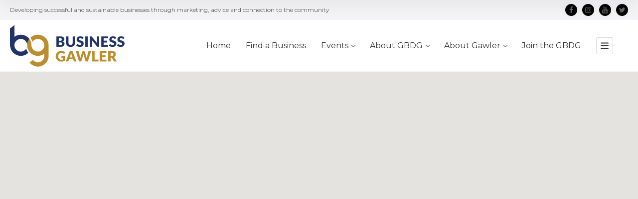

--- FILE ---
content_type: text/html; charset=UTF-8
request_url: https://gawler.org.au/item/gawler-self-storage/
body_size: 113350
content:
<!doctype html>
<!--[if IE 8]>
<html lang="en-US"  class="lang-en_US  ie ie8">
<![endif]-->
<!--[if !(IE 7) | !(IE 8)]><!-->
<html lang="en-US" class="lang-en_US ">
<!--<![endif]-->
<head>
	<meta charset="UTF-8" />
	<meta name="viewport" content="width=device-width, user-scalable=0" />
	<link rel="profile" href="https://gmpg.org/xfn/11" />
	<link rel="pingback" href="https://gawler.org.au/xmlrpc.php" />

		<link href="https://gawler.org.au/wp-content/uploads/bg-favicon.png" rel="icon" type="image/x-icon" />

	<title>Gawler Self Storage - Business Gawler</title>

	

<meta name='robots' content='index, follow, max-image-preview:large, max-snippet:-1, max-video-preview:-1' />
	<style>img:is([sizes="auto" i], [sizes^="auto," i]) { contain-intrinsic-size: 3000px 1500px }</style>
	
	<!-- This site is optimized with the Yoast SEO plugin v26.3 - https://yoast.com/wordpress/plugins/seo/ -->
	<link rel="canonical" href="https://gawler.org.au/item/gawler-self-storage/" />
	<meta property="og:locale" content="en_US" />
	<meta property="og:type" content="article" />
	<meta property="og:title" content="Gawler Self Storage - Business Gawler" />
	<meta property="og:description" content="Gawler Self Storage is a family owned and operated facility since its establishment in 2001. At Gawler Self Storage we specialize in undercover, secure storage units for anything from household items, to cars, boats and caravans. Come and visit our showroom for more information on self storage, and while you’re there, have a look at [&hellip;]" />
	<meta property="og:url" content="https://gawler.org.au/item/gawler-self-storage/" />
	<meta property="og:site_name" content="Business Gawler" />
	<meta property="article:modified_time" content="2023-01-24T06:34:57+00:00" />
	<meta property="og:image" content="https://gawler.org.au/wp-content/uploads/gawler-self-storage_logo.jpg" />
	<meta property="og:image:width" content="500" />
	<meta property="og:image:height" content="617" />
	<meta property="og:image:type" content="image/jpeg" />
	<meta name="twitter:card" content="summary_large_image" />
	<meta name="twitter:label1" content="Est. reading time" />
	<meta name="twitter:data1" content="1 minute" />
	<script type="application/ld+json" class="yoast-schema-graph">{"@context":"https://schema.org","@graph":[{"@type":"WebPage","@id":"https://gawler.org.au/item/gawler-self-storage/","url":"https://gawler.org.au/item/gawler-self-storage/","name":"Gawler Self Storage - Business Gawler","isPartOf":{"@id":"https://gawler.org.au/#website"},"primaryImageOfPage":{"@id":"https://gawler.org.au/item/gawler-self-storage/#primaryimage"},"image":{"@id":"https://gawler.org.au/item/gawler-self-storage/#primaryimage"},"thumbnailUrl":"https://gawler.org.au/wp-content/uploads/gawler-self-storage_logo.jpg","datePublished":"2018-01-07T11:53:28+00:00","dateModified":"2023-01-24T06:34:57+00:00","breadcrumb":{"@id":"https://gawler.org.au/item/gawler-self-storage/#breadcrumb"},"inLanguage":"en-US","potentialAction":[{"@type":"ReadAction","target":["https://gawler.org.au/item/gawler-self-storage/"]}]},{"@type":"ImageObject","inLanguage":"en-US","@id":"https://gawler.org.au/item/gawler-self-storage/#primaryimage","url":"https://gawler.org.au/wp-content/uploads/gawler-self-storage_logo.jpg","contentUrl":"https://gawler.org.au/wp-content/uploads/gawler-self-storage_logo.jpg","width":500,"height":617,"caption":"Gawler Self Storage"},{"@type":"BreadcrumbList","@id":"https://gawler.org.au/item/gawler-self-storage/#breadcrumb","itemListElement":[{"@type":"ListItem","position":1,"name":"Home","item":"https://gawler.org.au/"},{"@type":"ListItem","position":2,"name":"Items","item":"https://gawler.org.au/item/"},{"@type":"ListItem","position":3,"name":"Gawler Self Storage"}]},{"@type":"WebSite","@id":"https://gawler.org.au/#website","url":"https://gawler.org.au/","name":"Business Gawler","description":"Developing successful and sustainable businesses through marketing, advice and connection to the community","potentialAction":[{"@type":"SearchAction","target":{"@type":"EntryPoint","urlTemplate":"https://gawler.org.au/?s={search_term_string}"},"query-input":{"@type":"PropertyValueSpecification","valueRequired":true,"valueName":"search_term_string"}}],"inLanguage":"en-US"}]}</script>
	<!-- / Yoast SEO plugin. -->


<link rel='dns-prefetch' href='//fonts.googleapis.com' />
<link rel="alternate" type="application/rss+xml" title="Business Gawler &raquo; Feed" href="https://gawler.org.au/feed/" />
<link rel="alternate" type="application/rss+xml" title="Business Gawler &raquo; Comments Feed" href="https://gawler.org.au/comments/feed/" />
<script type="text/javascript">
/* <![CDATA[ */
window._wpemojiSettings = {"baseUrl":"https:\/\/s.w.org\/images\/core\/emoji\/16.0.1\/72x72\/","ext":".png","svgUrl":"https:\/\/s.w.org\/images\/core\/emoji\/16.0.1\/svg\/","svgExt":".svg","source":{"concatemoji":"https:\/\/gawler.org.au\/wp-includes\/js\/wp-emoji-release.min.js?ver=6.8.3"}};
/*! This file is auto-generated */
!function(s,n){var o,i,e;function c(e){try{var t={supportTests:e,timestamp:(new Date).valueOf()};sessionStorage.setItem(o,JSON.stringify(t))}catch(e){}}function p(e,t,n){e.clearRect(0,0,e.canvas.width,e.canvas.height),e.fillText(t,0,0);var t=new Uint32Array(e.getImageData(0,0,e.canvas.width,e.canvas.height).data),a=(e.clearRect(0,0,e.canvas.width,e.canvas.height),e.fillText(n,0,0),new Uint32Array(e.getImageData(0,0,e.canvas.width,e.canvas.height).data));return t.every(function(e,t){return e===a[t]})}function u(e,t){e.clearRect(0,0,e.canvas.width,e.canvas.height),e.fillText(t,0,0);for(var n=e.getImageData(16,16,1,1),a=0;a<n.data.length;a++)if(0!==n.data[a])return!1;return!0}function f(e,t,n,a){switch(t){case"flag":return n(e,"\ud83c\udff3\ufe0f\u200d\u26a7\ufe0f","\ud83c\udff3\ufe0f\u200b\u26a7\ufe0f")?!1:!n(e,"\ud83c\udde8\ud83c\uddf6","\ud83c\udde8\u200b\ud83c\uddf6")&&!n(e,"\ud83c\udff4\udb40\udc67\udb40\udc62\udb40\udc65\udb40\udc6e\udb40\udc67\udb40\udc7f","\ud83c\udff4\u200b\udb40\udc67\u200b\udb40\udc62\u200b\udb40\udc65\u200b\udb40\udc6e\u200b\udb40\udc67\u200b\udb40\udc7f");case"emoji":return!a(e,"\ud83e\udedf")}return!1}function g(e,t,n,a){var r="undefined"!=typeof WorkerGlobalScope&&self instanceof WorkerGlobalScope?new OffscreenCanvas(300,150):s.createElement("canvas"),o=r.getContext("2d",{willReadFrequently:!0}),i=(o.textBaseline="top",o.font="600 32px Arial",{});return e.forEach(function(e){i[e]=t(o,e,n,a)}),i}function t(e){var t=s.createElement("script");t.src=e,t.defer=!0,s.head.appendChild(t)}"undefined"!=typeof Promise&&(o="wpEmojiSettingsSupports",i=["flag","emoji"],n.supports={everything:!0,everythingExceptFlag:!0},e=new Promise(function(e){s.addEventListener("DOMContentLoaded",e,{once:!0})}),new Promise(function(t){var n=function(){try{var e=JSON.parse(sessionStorage.getItem(o));if("object"==typeof e&&"number"==typeof e.timestamp&&(new Date).valueOf()<e.timestamp+604800&&"object"==typeof e.supportTests)return e.supportTests}catch(e){}return null}();if(!n){if("undefined"!=typeof Worker&&"undefined"!=typeof OffscreenCanvas&&"undefined"!=typeof URL&&URL.createObjectURL&&"undefined"!=typeof Blob)try{var e="postMessage("+g.toString()+"("+[JSON.stringify(i),f.toString(),p.toString(),u.toString()].join(",")+"));",a=new Blob([e],{type:"text/javascript"}),r=new Worker(URL.createObjectURL(a),{name:"wpTestEmojiSupports"});return void(r.onmessage=function(e){c(n=e.data),r.terminate(),t(n)})}catch(e){}c(n=g(i,f,p,u))}t(n)}).then(function(e){for(var t in e)n.supports[t]=e[t],n.supports.everything=n.supports.everything&&n.supports[t],"flag"!==t&&(n.supports.everythingExceptFlag=n.supports.everythingExceptFlag&&n.supports[t]);n.supports.everythingExceptFlag=n.supports.everythingExceptFlag&&!n.supports.flag,n.DOMReady=!1,n.readyCallback=function(){n.DOMReady=!0}}).then(function(){return e}).then(function(){var e;n.supports.everything||(n.readyCallback(),(e=n.source||{}).concatemoji?t(e.concatemoji):e.wpemoji&&e.twemoji&&(t(e.twemoji),t(e.wpemoji)))}))}((window,document),window._wpemojiSettings);
/* ]]> */
</script>
<style id='wp-emoji-styles-inline-css' type='text/css'>

	img.wp-smiley, img.emoji {
		display: inline !important;
		border: none !important;
		box-shadow: none !important;
		height: 1em !important;
		width: 1em !important;
		margin: 0 0.07em !important;
		vertical-align: -0.1em !important;
		background: none !important;
		padding: 0 !important;
	}
</style>
<link rel='stylesheet' id='wp-block-library-css' href='https://gawler.org.au/wp-includes/css/dist/block-library/style.min.css?ver=6.8.3' type='text/css' media='all' />
<style id='classic-theme-styles-inline-css' type='text/css'>
/*! This file is auto-generated */
.wp-block-button__link{color:#fff;background-color:#32373c;border-radius:9999px;box-shadow:none;text-decoration:none;padding:calc(.667em + 2px) calc(1.333em + 2px);font-size:1.125em}.wp-block-file__button{background:#32373c;color:#fff;text-decoration:none}
</style>
<style id='global-styles-inline-css' type='text/css'>
:root{--wp--preset--aspect-ratio--square: 1;--wp--preset--aspect-ratio--4-3: 4/3;--wp--preset--aspect-ratio--3-4: 3/4;--wp--preset--aspect-ratio--3-2: 3/2;--wp--preset--aspect-ratio--2-3: 2/3;--wp--preset--aspect-ratio--16-9: 16/9;--wp--preset--aspect-ratio--9-16: 9/16;--wp--preset--color--black: #000000;--wp--preset--color--cyan-bluish-gray: #abb8c3;--wp--preset--color--white: #ffffff;--wp--preset--color--pale-pink: #f78da7;--wp--preset--color--vivid-red: #cf2e2e;--wp--preset--color--luminous-vivid-orange: #ff6900;--wp--preset--color--luminous-vivid-amber: #fcb900;--wp--preset--color--light-green-cyan: #7bdcb5;--wp--preset--color--vivid-green-cyan: #00d084;--wp--preset--color--pale-cyan-blue: #8ed1fc;--wp--preset--color--vivid-cyan-blue: #0693e3;--wp--preset--color--vivid-purple: #9b51e0;--wp--preset--gradient--vivid-cyan-blue-to-vivid-purple: linear-gradient(135deg,rgba(6,147,227,1) 0%,rgb(155,81,224) 100%);--wp--preset--gradient--light-green-cyan-to-vivid-green-cyan: linear-gradient(135deg,rgb(122,220,180) 0%,rgb(0,208,130) 100%);--wp--preset--gradient--luminous-vivid-amber-to-luminous-vivid-orange: linear-gradient(135deg,rgba(252,185,0,1) 0%,rgba(255,105,0,1) 100%);--wp--preset--gradient--luminous-vivid-orange-to-vivid-red: linear-gradient(135deg,rgba(255,105,0,1) 0%,rgb(207,46,46) 100%);--wp--preset--gradient--very-light-gray-to-cyan-bluish-gray: linear-gradient(135deg,rgb(238,238,238) 0%,rgb(169,184,195) 100%);--wp--preset--gradient--cool-to-warm-spectrum: linear-gradient(135deg,rgb(74,234,220) 0%,rgb(151,120,209) 20%,rgb(207,42,186) 40%,rgb(238,44,130) 60%,rgb(251,105,98) 80%,rgb(254,248,76) 100%);--wp--preset--gradient--blush-light-purple: linear-gradient(135deg,rgb(255,206,236) 0%,rgb(152,150,240) 100%);--wp--preset--gradient--blush-bordeaux: linear-gradient(135deg,rgb(254,205,165) 0%,rgb(254,45,45) 50%,rgb(107,0,62) 100%);--wp--preset--gradient--luminous-dusk: linear-gradient(135deg,rgb(255,203,112) 0%,rgb(199,81,192) 50%,rgb(65,88,208) 100%);--wp--preset--gradient--pale-ocean: linear-gradient(135deg,rgb(255,245,203) 0%,rgb(182,227,212) 50%,rgb(51,167,181) 100%);--wp--preset--gradient--electric-grass: linear-gradient(135deg,rgb(202,248,128) 0%,rgb(113,206,126) 100%);--wp--preset--gradient--midnight: linear-gradient(135deg,rgb(2,3,129) 0%,rgb(40,116,252) 100%);--wp--preset--font-size--small: 13px;--wp--preset--font-size--medium: 20px;--wp--preset--font-size--large: 36px;--wp--preset--font-size--x-large: 42px;--wp--preset--spacing--20: 0.44rem;--wp--preset--spacing--30: 0.67rem;--wp--preset--spacing--40: 1rem;--wp--preset--spacing--50: 1.5rem;--wp--preset--spacing--60: 2.25rem;--wp--preset--spacing--70: 3.38rem;--wp--preset--spacing--80: 5.06rem;--wp--preset--shadow--natural: 6px 6px 9px rgba(0, 0, 0, 0.2);--wp--preset--shadow--deep: 12px 12px 50px rgba(0, 0, 0, 0.4);--wp--preset--shadow--sharp: 6px 6px 0px rgba(0, 0, 0, 0.2);--wp--preset--shadow--outlined: 6px 6px 0px -3px rgba(255, 255, 255, 1), 6px 6px rgba(0, 0, 0, 1);--wp--preset--shadow--crisp: 6px 6px 0px rgba(0, 0, 0, 1);}:where(.is-layout-flex){gap: 0.5em;}:where(.is-layout-grid){gap: 0.5em;}body .is-layout-flex{display: flex;}.is-layout-flex{flex-wrap: wrap;align-items: center;}.is-layout-flex > :is(*, div){margin: 0;}body .is-layout-grid{display: grid;}.is-layout-grid > :is(*, div){margin: 0;}:where(.wp-block-columns.is-layout-flex){gap: 2em;}:where(.wp-block-columns.is-layout-grid){gap: 2em;}:where(.wp-block-post-template.is-layout-flex){gap: 1.25em;}:where(.wp-block-post-template.is-layout-grid){gap: 1.25em;}.has-black-color{color: var(--wp--preset--color--black) !important;}.has-cyan-bluish-gray-color{color: var(--wp--preset--color--cyan-bluish-gray) !important;}.has-white-color{color: var(--wp--preset--color--white) !important;}.has-pale-pink-color{color: var(--wp--preset--color--pale-pink) !important;}.has-vivid-red-color{color: var(--wp--preset--color--vivid-red) !important;}.has-luminous-vivid-orange-color{color: var(--wp--preset--color--luminous-vivid-orange) !important;}.has-luminous-vivid-amber-color{color: var(--wp--preset--color--luminous-vivid-amber) !important;}.has-light-green-cyan-color{color: var(--wp--preset--color--light-green-cyan) !important;}.has-vivid-green-cyan-color{color: var(--wp--preset--color--vivid-green-cyan) !important;}.has-pale-cyan-blue-color{color: var(--wp--preset--color--pale-cyan-blue) !important;}.has-vivid-cyan-blue-color{color: var(--wp--preset--color--vivid-cyan-blue) !important;}.has-vivid-purple-color{color: var(--wp--preset--color--vivid-purple) !important;}.has-black-background-color{background-color: var(--wp--preset--color--black) !important;}.has-cyan-bluish-gray-background-color{background-color: var(--wp--preset--color--cyan-bluish-gray) !important;}.has-white-background-color{background-color: var(--wp--preset--color--white) !important;}.has-pale-pink-background-color{background-color: var(--wp--preset--color--pale-pink) !important;}.has-vivid-red-background-color{background-color: var(--wp--preset--color--vivid-red) !important;}.has-luminous-vivid-orange-background-color{background-color: var(--wp--preset--color--luminous-vivid-orange) !important;}.has-luminous-vivid-amber-background-color{background-color: var(--wp--preset--color--luminous-vivid-amber) !important;}.has-light-green-cyan-background-color{background-color: var(--wp--preset--color--light-green-cyan) !important;}.has-vivid-green-cyan-background-color{background-color: var(--wp--preset--color--vivid-green-cyan) !important;}.has-pale-cyan-blue-background-color{background-color: var(--wp--preset--color--pale-cyan-blue) !important;}.has-vivid-cyan-blue-background-color{background-color: var(--wp--preset--color--vivid-cyan-blue) !important;}.has-vivid-purple-background-color{background-color: var(--wp--preset--color--vivid-purple) !important;}.has-black-border-color{border-color: var(--wp--preset--color--black) !important;}.has-cyan-bluish-gray-border-color{border-color: var(--wp--preset--color--cyan-bluish-gray) !important;}.has-white-border-color{border-color: var(--wp--preset--color--white) !important;}.has-pale-pink-border-color{border-color: var(--wp--preset--color--pale-pink) !important;}.has-vivid-red-border-color{border-color: var(--wp--preset--color--vivid-red) !important;}.has-luminous-vivid-orange-border-color{border-color: var(--wp--preset--color--luminous-vivid-orange) !important;}.has-luminous-vivid-amber-border-color{border-color: var(--wp--preset--color--luminous-vivid-amber) !important;}.has-light-green-cyan-border-color{border-color: var(--wp--preset--color--light-green-cyan) !important;}.has-vivid-green-cyan-border-color{border-color: var(--wp--preset--color--vivid-green-cyan) !important;}.has-pale-cyan-blue-border-color{border-color: var(--wp--preset--color--pale-cyan-blue) !important;}.has-vivid-cyan-blue-border-color{border-color: var(--wp--preset--color--vivid-cyan-blue) !important;}.has-vivid-purple-border-color{border-color: var(--wp--preset--color--vivid-purple) !important;}.has-vivid-cyan-blue-to-vivid-purple-gradient-background{background: var(--wp--preset--gradient--vivid-cyan-blue-to-vivid-purple) !important;}.has-light-green-cyan-to-vivid-green-cyan-gradient-background{background: var(--wp--preset--gradient--light-green-cyan-to-vivid-green-cyan) !important;}.has-luminous-vivid-amber-to-luminous-vivid-orange-gradient-background{background: var(--wp--preset--gradient--luminous-vivid-amber-to-luminous-vivid-orange) !important;}.has-luminous-vivid-orange-to-vivid-red-gradient-background{background: var(--wp--preset--gradient--luminous-vivid-orange-to-vivid-red) !important;}.has-very-light-gray-to-cyan-bluish-gray-gradient-background{background: var(--wp--preset--gradient--very-light-gray-to-cyan-bluish-gray) !important;}.has-cool-to-warm-spectrum-gradient-background{background: var(--wp--preset--gradient--cool-to-warm-spectrum) !important;}.has-blush-light-purple-gradient-background{background: var(--wp--preset--gradient--blush-light-purple) !important;}.has-blush-bordeaux-gradient-background{background: var(--wp--preset--gradient--blush-bordeaux) !important;}.has-luminous-dusk-gradient-background{background: var(--wp--preset--gradient--luminous-dusk) !important;}.has-pale-ocean-gradient-background{background: var(--wp--preset--gradient--pale-ocean) !important;}.has-electric-grass-gradient-background{background: var(--wp--preset--gradient--electric-grass) !important;}.has-midnight-gradient-background{background: var(--wp--preset--gradient--midnight) !important;}.has-small-font-size{font-size: var(--wp--preset--font-size--small) !important;}.has-medium-font-size{font-size: var(--wp--preset--font-size--medium) !important;}.has-large-font-size{font-size: var(--wp--preset--font-size--large) !important;}.has-x-large-font-size{font-size: var(--wp--preset--font-size--x-large) !important;}
:where(.wp-block-post-template.is-layout-flex){gap: 1.25em;}:where(.wp-block-post-template.is-layout-grid){gap: 1.25em;}
:where(.wp-block-columns.is-layout-flex){gap: 2em;}:where(.wp-block-columns.is-layout-grid){gap: 2em;}
:root :where(.wp-block-pullquote){font-size: 1.5em;line-height: 1.6;}
</style>
<link rel='stylesheet' id='ait-get-directions-frontend-css' href='https://gawler.org.au/wp-content/plugins/ait-get-directions/design/css/frontend.css?ver=6.8.3' type='text/css' media='screen' />
<link rel='stylesheet' id='ait-item-extension-frontend-css' href='https://gawler.org.au/wp-content/plugins/ait-item-extension/design/css/frontend.css?ver=6.8.3' type='text/css' media='screen' />
<link rel='stylesheet' id='jquery-colorbox-css' href='https://gawler.org.au/wp-content/themes/directory2/ait-theme/assets/colorbox/colorbox.min.css?ver=1.4.27' type='text/css' media='all' />
<link rel='stylesheet' id='element-placeholder-css' href='https://gawler.org.au/wp-content/themes/directory2/ait-theme/assets/ait/element-placeholder.css?ver=4.0.24' type='text/css' media='all' />
<link rel='stylesheet' id='jquery-selectbox-css' href='https://gawler.org.au/wp-content/themes/directory2/design/css/libs/jquery.selectbox.css?ver=6.8.3' type='text/css' media='all' />
<link rel='stylesheet' id='jquery-select2-css' href='https://gawler.org.au/wp-content/themes/directory2/design/css/libs/jquery.select2-3.5.1.css?ver=6.8.3' type='text/css' media='all' />
<link rel='stylesheet' id='font-awesome-css' href='https://gawler.org.au/wp-content/themes/directory2/design/css/libs/font-awesome.css?ver=6.8.3' type='text/css' media='all' />
<link rel='stylesheet' id='jquery-ui-css-css' href='https://gawler.org.au/wp-content/themes/directory2/ait-theme/assets/jquery-ui-css/jquery-ui.css?ver=1.8.24' type='text/css' media='all' />
<link rel='stylesheet' id='elm-header-map-base-css' href='https://gawler.org.au/wp-content/themes/directory2/ait-theme/elements/header-map/design/css/base-style.css?ver=6.8.3' type='text/css' media='all' />
<link rel='stylesheet' id='google-font-titleFont-css' href='//fonts.googleapis.com/css?family=Montserrat%3Aregular%2C700&#038;subset=latin&#038;ver=6.8.3' type='text/css' media='all' />
<link rel='stylesheet' id='google-font-mainFont-css' href='//fonts.googleapis.com/css?family=Montserrat%3Aregular%2C700&#038;subset=latin&#038;ver=6.8.3' type='text/css' media='all' />
<link rel='stylesheet' id='ait-theme-main-base-style-css' href='https://gawler.org.au/wp-content/uploads/cache/directory2/base-4.0.24.css?ver=1764645917' type='text/css' media='all' />
<link rel='stylesheet' id='ait-theme-main-style-css' href='https://gawler.org.au/wp-content/uploads/cache/directory2/style-4.0.24.css?ver=1764645918' type='text/css' media='all' />
<style id='ait-theme-main-style-inline-css' type='text/css'>
#elm-header-map-3-main{background-image:none;background-repeat:repeat;background-attachment:scroll;background-position:top center;}#elm-header-map-3-main.fullsize #elm-header-map-3 .google-map-container{border-left-width:0px;border-right-width:0px;}#elm-header-map-3-main.fullsize #elm-header-map-3 .leaflet-map-container{border-left-width:0px;border-right-width:0px;}#elm-header-map-3 .ait-leaflet-marker-icon img{position:absolute;bottom:0;left:50%;-webkit-transform:translateX(-50%);transform:translateX(-50%);}.elm-header-map-3{clear:both;}#elm-header-video-e55a3a7328bb3e{height:500px;}#elm-header-video-e55a3a7328bb3e .video-overlay{background-image:none;background-repeat:repeat;background-attachment:scroll;background-position:top center;}.elm-header-video-e55a3a7328bb3e{clear:both;}#elm-content-6-main{background-image:none;background-repeat:repeat;background-attachment:scroll;background-position:top center;padding-bottom:40px;}.elements-sidebar-wrap #elm-content-6-main{padding-bottom:40px;}.elm-content-6{clear:both;}
</style>
<link rel='stylesheet' id='ait-preloading-effects-css' href='https://gawler.org.au/wp-content/uploads/cache/directory2/preloading-4.0.24.css?ver=1764645918' type='text/css' media='all' />
<link rel='stylesheet' id='ait-typography-style-css' href='https://gawler.org.au/wp-content/uploads/cache/directory2/typography-4.0.24-en_US.css?ver=1764645918' type='text/css' media='all' />
<style id='ait-typography-style-inline-css' type='text/css'>
/* Ecwid Store */

#ecwid_body .ait-woocommerce-cart-widget { display: none; }
body:not(#ecwid_body) [class*=" icon-"] { font: inherit; }

#ecwid_body button.ecwid-SearchPanel-button { padding: 0 !important; }


/* Mobile Header */
@media (max-width: 640px)
{
.top-bar {
    float: none;
    padding: 0px;
    text-align: center;
    height: 40px;
}

.top-bar-tools {
    float: none;
    padding: 0px;
    text-align: center;
    height: 40px;
}

.social-icons			{
									  display: inline-block; vertical-align: middle;  padding-bottom: 0px; padding-top: 7px}

	.s-icon							{ vertical-align: middle; border: none; }

.site-logo a				{ display: inline-block; max-width: 70%; vertical-align: middle; padding-bottom: 0px; padding-bottom: 0px;}

}

/* Events in Edge */
.items-container .event-container {
    width: 31.333%!important;
    margin: 1%!important;
}

@media all and (max-width: 640px) {
.items-container .event-container {
    margin-right: 0!important;
    width: 100%!important;
}
}

</style>
<link rel='stylesheet' id='ait-advanced-search-css' href='https://gawler.org.au/wp-content/plugins/ait-advanced-search/design/css/ait-advanced-search.css?ver=6.8.3' type='text/css' media='all' />
<script type="text/javascript" src="https://gawler.org.au/wp-includes/js/jquery/jquery.min.js?ver=3.7.1" id="jquery-core-js"></script>
<script type="text/javascript" src="https://gawler.org.au/wp-includes/js/jquery/jquery-migrate.min.js?ver=3.4.1" id="jquery-migrate-js"></script>
<script type="text/javascript" src="https://maps.google.com/maps/api/js?language=en&amp;key=AIzaSyARGklEKGPDQO51HjEhOI99q8_198WDOLQ&amp;libraries=places&amp;ver=6.8.3" id="googlemaps-api-js"></script>
<script type="text/javascript" src="https://gawler.org.au/wp-content/themes/directory2/ait-theme/assets/colorbox/jquery.colorbox.min.js?ver=1.4.27" id="jquery-colorbox-js"></script>
<script type="text/javascript" src="https://gawler.org.au/wp-content/plugins/ait-get-directions/design/js/libs/RouteBoxer.js?ver=6.8.3" id="googlemaps-routeBoxer-js"></script>
<script type="text/javascript" src="https://gawler.org.au/wp-content/themes/directory2/ait-theme/assets/modernizr/modernizr.touch.js?ver=2.6.2" id="modernizr-js"></script>
<script type="text/javascript" src="https://gawler.org.au/wp-content/plugins/ait-get-directions/design/js/script.js?ver=6.8.3" id="ait-get-directions-frontend-js"></script>
<script type="text/javascript" src="//gawler.org.au/wp-content/plugins/revslider/sr6/assets/js/rbtools.min.js?ver=6.7.38" async id="tp-tools-js"></script>
<script type="text/javascript" src="//gawler.org.au/wp-content/plugins/revslider/sr6/assets/js/rs6.min.js?ver=6.7.38" async id="revmin-js"></script>
<link rel="https://api.w.org/" href="https://gawler.org.au/wp-json/" /><link rel="EditURI" type="application/rsd+xml" title="RSD" href="https://gawler.org.au/xmlrpc.php?rsd" />
<meta name="generator" content="WordPress 6.8.3" />
<link rel='shortlink' href='https://gawler.org.au/?p=7550' />
<link rel="alternate" title="oEmbed (JSON)" type="application/json+oembed" href="https://gawler.org.au/wp-json/oembed/1.0/embed?url=https%3A%2F%2Fgawler.org.au%2Fitem%2Fgawler-self-storage%2F" />
<link rel="alternate" title="oEmbed (XML)" type="text/xml+oembed" href="https://gawler.org.au/wp-json/oembed/1.0/embed?url=https%3A%2F%2Fgawler.org.au%2Fitem%2Fgawler-self-storage%2F&#038;format=xml" />

		<!-- GA Google Analytics @ https://m0n.co/ga -->
		<script>
			(function(i,s,o,g,r,a,m){i['GoogleAnalyticsObject']=r;i[r]=i[r]||function(){
			(i[r].q=i[r].q||[]).push(arguments)},i[r].l=1*new Date();a=s.createElement(o),
			m=s.getElementsByTagName(o)[0];a.async=1;a.src=g;m.parentNode.insertBefore(a,m)
			})(window,document,'script','https://www.google-analytics.com/analytics.js','ga');
			ga('create', 'UA-113916178-1', 'auto');
			ga('send', 'pageview');
		</script>

			<script type="text/javascript">
			var AitSettings = {"home":{"url":"https:\/\/gawler.org.au"},"ajax":{"url":"https:\/\/gawler.org.au\/wp-admin\/admin-ajax.php","actions":[]},"paths":{"theme":"https:\/\/gawler.org.au\/wp-content\/themes\/directory2","css":"https:\/\/gawler.org.au\/wp-content\/themes\/directory2\/design\/css","js":"https:\/\/gawler.org.au\/wp-content\/themes\/directory2\/design\/js","img":"https:\/\/gawler.org.au\/wp-content\/themes\/directory2\/design\/img"},"l10n":{"datetimes":{"dateFormat":"MM d, yy","startOfWeek":"1"}}}		</script>
		<meta name="generator" content="Powered by WPBakery Page Builder - drag and drop page builder for WordPress."/>
<meta name="generator" content="Powered by Slider Revolution 6.7.38 - responsive, Mobile-Friendly Slider Plugin for WordPress with comfortable drag and drop interface." />
<script>function setREVStartSize(e){
			//window.requestAnimationFrame(function() {
				window.RSIW = window.RSIW===undefined ? window.innerWidth : window.RSIW;
				window.RSIH = window.RSIH===undefined ? window.innerHeight : window.RSIH;
				try {
					var pw = document.getElementById(e.c).parentNode.offsetWidth,
						newh;
					pw = pw===0 || isNaN(pw) || (e.l=="fullwidth" || e.layout=="fullwidth") ? window.RSIW : pw;
					e.tabw = e.tabw===undefined ? 0 : parseInt(e.tabw);
					e.thumbw = e.thumbw===undefined ? 0 : parseInt(e.thumbw);
					e.tabh = e.tabh===undefined ? 0 : parseInt(e.tabh);
					e.thumbh = e.thumbh===undefined ? 0 : parseInt(e.thumbh);
					e.tabhide = e.tabhide===undefined ? 0 : parseInt(e.tabhide);
					e.thumbhide = e.thumbhide===undefined ? 0 : parseInt(e.thumbhide);
					e.mh = e.mh===undefined || e.mh=="" || e.mh==="auto" ? 0 : parseInt(e.mh,0);
					if(e.layout==="fullscreen" || e.l==="fullscreen")
						newh = Math.max(e.mh,window.RSIH);
					else{
						e.gw = Array.isArray(e.gw) ? e.gw : [e.gw];
						for (var i in e.rl) if (e.gw[i]===undefined || e.gw[i]===0) e.gw[i] = e.gw[i-1];
						e.gh = e.el===undefined || e.el==="" || (Array.isArray(e.el) && e.el.length==0)? e.gh : e.el;
						e.gh = Array.isArray(e.gh) ? e.gh : [e.gh];
						for (var i in e.rl) if (e.gh[i]===undefined || e.gh[i]===0) e.gh[i] = e.gh[i-1];
											
						var nl = new Array(e.rl.length),
							ix = 0,
							sl;
						e.tabw = e.tabhide>=pw ? 0 : e.tabw;
						e.thumbw = e.thumbhide>=pw ? 0 : e.thumbw;
						e.tabh = e.tabhide>=pw ? 0 : e.tabh;
						e.thumbh = e.thumbhide>=pw ? 0 : e.thumbh;
						for (var i in e.rl) nl[i] = e.rl[i]<window.RSIW ? 0 : e.rl[i];
						sl = nl[0];
						for (var i in nl) if (sl>nl[i] && nl[i]>0) { sl = nl[i]; ix=i;}
						var m = pw>(e.gw[ix]+e.tabw+e.thumbw) ? 1 : (pw-(e.tabw+e.thumbw)) / (e.gw[ix]);
						newh =  (e.gh[ix] * m) + (e.tabh + e.thumbh);
					}
					var el = document.getElementById(e.c);
					if (el!==null && el) el.style.height = newh+"px";
					el = document.getElementById(e.c+"_wrapper");
					if (el!==null && el) {
						el.style.height = newh+"px";
						el.style.display = "block";
					}
				} catch(e){
					console.log("Failure at Presize of Slider:" + e)
				}
			//});
		  };</script>
<noscript><style> .wpb_animate_when_almost_visible { opacity: 1; }</style></noscript>
	
</head>









<body data-rsssl=1 class="wp-singular ait-item-template-default single single-ait-item postid-7550 wp-theme-directory2 wpb-js-composer js-comp-ver-6.6.0 vc_responsive element-content element-page-title element-seo element-header-map element-header-video layout-wide sticky-menu-enabled  full header-type-map">

	<div id="page" class="hfeed page-container header-one">


		<header id="masthead" class="site-header">

			<div class="top-bar">
				<div class="grid-main">
					<p class="site-description">Developing successful and sustainable businesses through marketing, advice and connection to the community</p>

					<div class="top-bar-tools">
<div class="social-icons has-dropdown-mobile">
	<a href="#" class="social-icons-toggle ait-toggle-hover"><i class="icon-share"><svg viewBox="0 0 24 24" width="15" height="15" stroke="currentColor" stroke-width="2" fill="none" stroke-linecap="round" stroke-linejoin="round"><circle cx="18" cy="5" r="3"></circle><circle cx="6" cy="12" r="3"></circle><circle cx="18" cy="19" r="3"></circle><line x1="8.59" y1="13.51" x2="15.42" y2="17.49"></line><line x1="15.41" y1="6.51" x2="8.59" y2="10.49"></line></svg></i></a>

	<ul><!--
			--><li>
				<a href="https://www.facebook.com/pg/GawlerBusinessDevelopmentGroup/" target="_blank" class="icon-1" onmouseover="this.style.backgroundColor='#3b5998'" onmouseout="this.style.backgroundColor=''">
					<i class="fa fa-facebook"></i>
					<span class="s-title">Facebook</span>
				</a>
			</li><!--
			--><li>
				<a href="https://www.instagram.com/business_gawler" target="_blank" class="icon-2" onmouseover="this.style.backgroundColor=''" onmouseout="this.style.backgroundColor=''">
					<i class="fa fa-instagram"></i>
					<span class="s-title">Instagram</span>
				</a>
			</li><!--
			--><li>
				<a href="https://www.youtube.com/channel/UCiqUVVZljtO-WV882tZlb5w" target="_blank" class="icon-3" onmouseover="this.style.backgroundColor='#bb0000'" onmouseout="this.style.backgroundColor=''">
					<i class="fa fa-youtube"></i>
					<span class="s-title">YouTube</span>
				</a>
			</li><!--
			--><li>
				<a href="https://twitter.com/GawlerBusDevGrp" target="_blank" class="icon-4" onmouseover="this.style.backgroundColor='#00aced'" onmouseout="this.style.backgroundColor=''">
					<i class="fa fa-twitter"></i>
					<span class="s-title">Twitter</span>
				</a>
			</li><!--
	--></ul>
</div>
					</div>
				</div>
			</div>

			<div class="header-container grid-main">

				<div class="site-logo">
					<a href="https://gawler.org.au/" title="Business Gawler" rel="home"><img src="https://gawler.org.au/wp-content/uploads/business-gawler-logo.png" alt="logo" /></a>

				</div>

				<div class="menu-container">
					<nav class="main-nav menu-hidden" data-menucollapse=968>

						<div class="main-nav-wrap">
							<h3 class="menu-toggle"><i class="icon-burger"></i> Menu</h3>
<div class="nav-menu-container nav-menu-main megaWrapper"><ul id="menu-main-menu" class="ait-megamenu"><li id="menu-item-134" class="menu-item menu-item-type-post_type menu-item-object-page menu-item-home"><a href="https://gawler.org.au/">Home</a></li>
<li id="menu-item-5383" class="menu-item menu-item-type-custom menu-item-object-custom"><a href="https://gawler.org.au/home-page/search-gawler/">Find a Business</a></li>
<li id="menu-item-4203" class="menu-item menu-item-type-post_type menu-item-object-page menu-item-has-children"><a href="https://gawler.org.au/home-events/">Events</a>
<ul class="sub-menu">
	<li id="menu-item-11439" class="menu-item menu-item-type-post_type menu-item-object-page"><a href="https://gawler.org.au/?page_id=11427">2025 Business Gawler Awards</a></li>
	<li id="menu-item-11453" class="menu-item menu-item-type-post_type menu-item-object-page"><a href="https://gawler.org.au/2025-annual-general-meeting/">2025 Annual General Meeting</a></li>
</ul>
</li>
<li id="menu-item-5380" class="menu-item menu-item-type-custom menu-item-object-custom menu-item-has-children"><a href="#">About GBDG</a>
<ul class="sub-menu">
	<li id="menu-item-5351" class="menu-item menu-item-type-post_type menu-item-object-page"><a href="https://gawler.org.au/about-gbdg/">About the GBDG</a></li>
	<li id="menu-item-5362" class="menu-item menu-item-type-post_type menu-item-object-page"><a href="https://gawler.org.au/members/">Board Members</a></li>
	<li id="menu-item-5428" class="menu-item menu-item-type-post_type menu-item-object-page"><a href="https://gawler.org.au/business-plans-and-reports/">Business Plans and Reports</a></li>
</ul>
</li>
<li id="menu-item-8299" class="menu-item menu-item-type-custom menu-item-object-custom menu-item-has-children"><a href="#">About Gawler</a>
<ul class="sub-menu">
	<li id="menu-item-3332" class="menu-item menu-item-type-post_type menu-item-object-page"><a href="https://gawler.org.au/home-page/featured-businesses/">Featured Businesses</a></li>
	<li id="menu-item-7937" class="menu-item menu-item-type-custom menu-item-object-custom"><a href="https://gawler.org.au/parking-in-gawler/">Parking in Gawler</a></li>
</ul>
</li>
<li id="menu-item-3520" class="menu-item menu-item-type-post_type menu-item-object-page"><a href="https://gawler.org.au/join-the-gbdg/">Join the GBDG</a></li>
<li id="menu-item-2594" class="menu-item menu-item-type-post_type menu-item-object-page"><a href="https://gawler.org.au/contact/">Contact GBDG</a></li>
</ul></div>						</div>
					</nav>

					<div class="menu-tools">
					</div>
				</div>

			</div>


			</header><!-- #masthead -->

		<div class="sticky-menu menu-container" >
			<div class="grid-main">
				<div class="site-logo">
					<a href="https://gawler.org.au/" title="Business Gawler" rel="home"><img src="https://gawler.org.au/wp-content/uploads/business-gawler-logo.png" alt="logo" /></a>
				</div>
				<nav class="main-nav menu-hidden" data-menucollapse=968>
					<!-- wp menu here -->
				</nav>
			</div>
		</div>
















<div class="header-layout element-map-enabled">
	<div class="ait-toggle-area-group-container toggle-group-map-search-container  no-toggle-search">
		<div class="grid-main">
			<div class="ait-toggle-area-group toggle-group-map-search">
					<a href="#" class="ait-toggle-area-btn" data-toggle=".elm-header-map"><i class="fa fa-map-o"></i> Map</a>
			</div>
		</div>
	</div>

	<div class="header-element-wrap">



















<div class="ait-toggle-area-group-container toggle-map">
	<div class="grid-main">
		<div class="ait-toggle-area-group">
			<a href="#" class="ait-toggle-area-btn" data-toggle=".elm-header-map"><i class="fa fa-map-o"></i> Toggle Map</a>
		</div>
	</div>
</div>

<div id="elm-header-map-3" class="elm-header-map ait-toggle-area">
	<div style="height: 500px;">




<div id="elm-header-map-3-container" class="google-map-container  ">
</div>

<script>
(function($, $window, $document, globals){
"use strict";


var MAP = MAP || {};

MAP = $.extend(MAP, {
	provider: 'google',
	map: null,
	markers: [],
	placedMarkers: [],
	bounds:  null,
	locations: [],
	currentInfoWindow: null,
	clusterer: null,
	lastMarkerID: 0,
	// multiInfoBox: '<div class"multiInfoBox"></div>',
	multimarker: [],
	containerID: '',
	panorama: null,
	ibTimeout: null,

	mapOptions: {
		center: { lat: 0, lng: 0},
		zoom: 3,
	    streetViewControl: true,
		draggable: true,
		scrollwheel: false,
        fullscreenControl: false
	},

	params: {
		name: '',
		enableAutoFit: false,
		enableClustering: false,
		enableGeolocation: false,
		customIB: true,
		externalInfoWindow: true,
		streetview: false,
		radius: 100,
		i18n: [],
	},



	initialize: function(containerID, mapMarkers, options, params){
		MAP.markers     = $.extend( MAP.markers, mapMarkers );
		MAP.mapOptions  = $.extend( MAP.mapOptions, options );
		//correct starting latitude and longitude options from 0,0 to values from Header Map Element to use as starting position the position defined inside element
		if( typeof params.address !== "undefined" ){
			MAP.mapOptions.center.lat = parseFloat(params.address.latitude);
			MAP.mapOptions.center.lng = parseFloat(params.address.longitude);
		}

		MAP.params      = $.extend( MAP.params, params );
		MAP.clusterer   = new MarkerClusterer();
		MAP.bounds      = new google.maps.LatLngBounds();
		MAP.containerID = containerID;
		MAP.setCustomOptions();



		var mapContainer = $("#" + containerID + "-container").get(0);
		MAP.mapContainer = mapContainer;

		//decide if standard map or streetview will be displayed

		if (MAP.params.streetview) {
			var pov = {
				heading: parseInt(MAP.params.swheading),
				pitch: parseInt(MAP.params.swpitch),
				zoom: parseInt(MAP.params.swzoom),
			};
			MAP.map = new google.maps.StreetViewPanorama(mapContainer, MAP.mapOptions);
			MAP.map.setPosition(new google.maps.LatLng(MAP.params.address.latitude, MAP.params.address.longitude));
			MAP.map.setPov(pov);
		}else{
			MAP.map = new google.maps.Map(mapContainer, MAP.mapOptions);
		}

		// create global variable (if doesn't exist)
		// make sure you are using unique name - there might be another map already stored
		// store only map with defined name parameter
		globals.gm_authFailure = MAP.gm_authFailure;
		if (typeof globals.globalMaps === "undefined") {
			globals.globalMaps = {};
		}


		MAP.initMarkers(MAP.markers);

		if ( MAP.params.enableClustering) {
			MAP.initClusterer();
		};

		if ( MAP.params.enableGeolocation ) {
			MAP.setGeolocation();
		} else if( MAP.params.enableAutoFit ) {
			MAP.autoFit();
		}

		/*if (MAP.params.streetview) {
			MAP.enableStreetview();
		}*/

		if (MAP.params.name !== "") {
			globals.globalMaps[MAP.params.name] = MAP;
		}
	},



	initMarkers: function(markers){
		for (var i in markers) {
			var marker = markers[i];
			if ( typeof type !== 'undefined' && marker.type !== type) {
				continue;
			}
			var location = new google.maps.LatLng(marker.lat, marker.lng);

			MAP.bounds.extend(location);
			MAP.locations.push(location);
			var newMarker = MAP.placeMarker(marker);
			MAP.placedMarkers.push(newMarker);


		}
	},



	placeMarker: function(marker){
		if (marker.icon) {
			var icon = {
				url: marker.icon,
			};
		} else {
			var icon = "";
		}
		// title is commented because it caused tooltip problems on mouse hover
		var marker = new google.maps.Marker({
			position:  new google.maps.LatLng(marker.lat, marker.lng),
			map: MAP.map,
			icon: icon,
			title: '',
			// title: marker.title,
			context: marker.context,
			type: marker.type,
			id: marker.id,
			data: marker.data,
			enableInfoWindow: marker.enableInfoWindow
		});

		//hotfix
		// if marker doesn't specify enableInfoWindow parameter automatically consider it as enabled
		if (typeof marker.enableInfoWindow === "undefined" || marker.enableInfoWindow === true) {
			MAP.customInfoWindow(marker);
		}
		marker.addListener('click', function() {
			//do not do panTo() function if streetview
			if( MAP.params.streetview ) return;

			if (!MAP.mapContainer) {
				MAP.map.panTo(marker.getPosition());
				return;
			}

			setTimeout(() => {
				var popupOffset = MAP.mapContainer.offsetHeight/2 - MAP.currentInfoWindow.content_.offsetHeight - marker.icon.size.height - 19; // marker gap
				var lat = marker.position.lat();

				if (popupOffset < 0) {
					var project = MAP.latLngToPoint(marker.position);
					project.y -= MAP.currentInfoWindow.content_.offsetHeight/2;
					lat = MAP.pointToLatLng(project).lat();
				}

				MAP.map.panTo({"lat": lat, "lng": marker.position.lng()});
			}, 0);
		});

		return marker;
	},



	latLngToPoint: function(latLng) {
		var topRight = MAP.map.getProjection().fromLatLngToPoint(MAP.map.getBounds().getNorthEast());
		var bottomLeft = MAP.map.getProjection().fromLatLngToPoint(MAP.map.getBounds().getSouthWest());
		var scale = Math.pow(2, MAP.map.getZoom());
		var worldPoint = MAP.map.getProjection().fromLatLngToPoint(latLng);
		return new google.maps.Point((worldPoint.x - bottomLeft.x) * scale, (worldPoint.y - topRight.y) * scale);
	},



	pointToLatLng: function(point) {
		var topRight = MAP.map.getProjection().fromLatLngToPoint(MAP.map.getBounds().getNorthEast());
		var bottomLeft = MAP.map.getProjection().fromLatLngToPoint(MAP.map.getBounds().getSouthWest());
		var scale = Math.pow(2, MAP.map.getZoom());
		var worldPoint = new google.maps.Point(point.x / scale + bottomLeft.x, point.y / scale + topRight.y);
		return MAP.map.getProjection().fromPointToLatLng(worldPoint);
	},



	customInfoWindow: function(marker){
		//if marker is Geolocation position pin, do not create infobox
		if(marker.type === undefined) return;

		var boxText = document.createElement("div");
		boxText.className = 'infobox-content';
		var content = marker.context;
		boxText.innerHTML = content;

		var myOptions = {
			content: boxText,
			disableAutoPan: false,
			closeBoxURL: ait.paths.img + "/infobox_close.png",
			pixelOffset: new google.maps.Size(-145, -200),
		};

		var ib = new InfoBox(myOptions);

		marker.addListener('click', function() {
			if (MAP.currentInfoWindow) {
				MAP.currentInfoWindow.close();
			}

			MAP.currentInfoWindow = ib;
			ib.open(MAP.map, marker);
		});

		google.maps.event.addListener(ib, 'domready', function() {
			var content = ib.getContent()
			jQuery(content).find('.review-stars-container .review-stars').raty({
				font: true,
				readOnly:true,
				halfShow:true,
				starHalf:'fa-star-half-o',
				starOff:'fa-star-o',
				starOn:'fa-star',
				score: function() {
					return jQuery(this).attr('data-score');
				},
			});
		})

		return ib;
	},



	autoFit: function(){
		//do not do autofit for streetview map
		if( MAP.params.streetview ) return;

		if (!MAP.bounds.isEmpty()) {
			MAP.map.fitBounds(MAP.bounds);
	    	MAP.map.panToBounds(MAP.bounds);
			var listener = google.maps.event.addListener(MAP.map, "idle", function() {
				if (MAP.map.getZoom() > MAP.mapOptions.zoom) {
					MAP.map.setZoom(MAP.mapOptions.zoom);
				}
				google.maps.event.removeListener(listener);
			});
		} else {
			MAP.map.setCenter(MAP.mapOptions.center);
		}
	},



	setGeolocation: function(){
		//do not do geolocation for streetview map
		if( MAP.params.streetview ) return;

		var lat,
		lon,
		tmp = [];
		window.location.search
		//.replace ( "?", "" )
		// this is better, there might be a question mark inside
		.substr(1)
		.split("&")
		.forEach(function (item) {
			tmp = item.split("=");
			if (tmp[0] === 'lat'){
				lat = decodeURIComponent(tmp[1]);
			}
			if (tmp[0] === 'lon'){
				lon = decodeURIComponent(tmp[1]);
			}
		});

		if(typeof lat != 'undefined' & typeof lon != 'undefined' && lat != '' && lon != '') {
			var pos = new google.maps.LatLng(lat, lon);

			MAP.placeMarker({
				lat: lat,
				lng: lon,
				icon: ait.paths.img +'/pins/geoloc_pin.png',
			});
			MAP.map.setCenter(pos);
			if(MAP.params.radius === false) {
				MAP.map.setZoom(MAP.mapOptions.zoom);
			} else {
				MAP.map.setZoom(Math.round(14-Math.log(MAP.params.radius)/Math.LN2));
			}
			var radiusOptions = {
				strokeColor: '#005BB7',
				strokeOpacity: 0.8,
				strokeWeight: 2,
				fillColor: '#008BB2',
				fillOpacity: 0.35,
				map: MAP.map,
				center: pos,
				radius: MAP.params.radius * 1000,
			};
			var radiusCircle = new google.maps.Circle(radiusOptions);
		} else if(navigator.geolocation) {
			// Try HTML5 geolocation
			navigator.geolocation.getCurrentPosition(function(position) {
				var pos = new google.maps.LatLng(position.coords.latitude, position.coords.longitude);

				MAP.placeMarker({
					enableInfoWindow: false,
					lat: position.coords.latitude,
					lng: position.coords.longitude,
					icon: ait.paths.img +'/pins/geoloc_pin.png',
				});
				MAP.map.setCenter(pos);
				if(MAP.params.radius === false) {
					MAP.map.setZoom(MAP.mapOptions.zoom);
				} else {
					MAP.map.setZoom(Math.round(14-Math.log(MAP.params.radius)/Math.LN2));
				}
				var radiusOptions = {
					strokeColor: '#005BB7',
					strokeOpacity: 0.8,
					strokeWeight: 2,
					fillColor: '#008BB2',
					fillOpacity: 0.35,
					map: MAP.map,
					center: pos,
					radius: MAP.params.radius * 1000,
				};
				var radiusCircle = new google.maps.Circle(radiusOptions);
			}, function() {
				MAP.handleNoGeolocation(true);
			});
		} else {
			// Browser doesn't support Geolocation
			MAP.handleNoGeolocation(false);
		}
	},



	handleNoGeolocation: function(errorFlag){
		var content = 'Geolocation failed';
		if (errorFlag) {
			if (typeof MAP.params.i18n.error_geolocation_failed !== 'undefined') {
				content = MAP.params.i18n.error_geolocation_failed;
			}
		} else {
			if (typeof MAP.params.i18n.error_geolocation_unsupported !== 'undefined') {
				content = MAP.params.i18n.error_geolocation_unsupported;
			}
		}

		MAP.map.setZoom(MAP.mapOptions.zoom);
		MAP.map.setCenter(MAP.mapOptions.center);
		alert(content);
	},



	gm_authFailure: function(){
		var apiBanner = document.createElement('div');
		var a = document.createElement('a');
		var linkText = document.createTextNode("Read more");
		a.appendChild(linkText);
		a.title = "Read more";
		a.href = "https://www.ait-themes.club/knowledge-base/google-maps-api-error/";
		a.target = "_blank";

		apiBanner.className = "alert alert-info";
		var bannerText = document.createTextNode("Please check Google API key settings");
		apiBanner.appendChild(bannerText);
		apiBanner.appendChild(document.createElement('br'));
		apiBanner.appendChild(a);

		$(MAP.mapContainer).html(apiBanner);
	},



	initClusterer: function(){
		//do not use clusterer for streetview map
		if( MAP.params.streetview ) return;

		var mcOptions = {
			gridSize: 50,
			enableRetinaIcons: true,
			ignoreHidden: true,
			styles: [{
				url: ait.paths.img +'/pins/clusters/cluster1.png',
				text: '+',
				height: 50,
				width: 50,
				// anchor: [3, 0],
				textColor: '#666',
				textSize: 10
				// text: '<i class"fa fa-times"></i>'
				}, {
				url: ait.paths.img +'/pins/clusters/cluster2.png',
				height: 60,
				width: 60,
				// anchor: [6, 0],
				text: '+',
				textColor: '#666',
				textSize: 11
				// text: '<i class"fa fa-times"></i>',
				}, {
				url: ait.paths.img +'/pins/clusters/cluster3.png',
				text: '+',
				width: 66,
				height: 66,
				// anchor: [8, 0],
				textColor: '#666',
				textSize: 12
			}]
		};

		if (typeof MAP.params.clusterRadius !== "undefined") {
			mcOptions.gridSize = MAP.params.clusterRadius;
		}
		MAP.clusterer.clearMarkers();
		var mc = new MarkerClusterer(MAP.map, MAP.placedMarkers, mcOptions);
		mc.setCalculator(function(markers) {
			var count = markers.length;
			for (var i = markers.length - 1; i >= 0; i--) {
				if (markers[i].isMulti) {
					count = count + markers[i].count -1;
				}
				// markers[i]
			};
			var index = 0;
			var dv = count;
			while (dv !== 0) {
				dv = parseInt(dv / 10, 10);
				index++;
			}

			index = Math.min(index);
			return {
			text: count,
			index: index
			};
		});
		MAP.clusterer = mc;
	},



	placeMultimarker: function(position, type, context1, context2, id1, id2, title1, title2){
		var $multiInfoBox = jQuery('<div class="multiInfoBox"><div class="infobox-select"><select></select></div>');

		$multiInfoBox.append(context1);
		$multiInfoBox.append(context2);
		var option1 = jQuery('<option value='+id1+'>'+title1+'</option>');
		var option2 = jQuery('<option value='+id2+'>'+title2+'</option>');
		$multiInfoBox.find('select').append(option1);
		$multiInfoBox.find('select').append(option2);


		var context = $multiInfoBox.wrap('<p/>').parent().html();
		var icon = ait.paths.img + "/pins/multi_pin.png";
		var marker = new google.maps.Marker({
			position:  position,
			map: MAP.map,
			icon: icon,
			// title: marker.title,
			context: context,
			isMulti: true,
			type: type,
			count: 2,
		});

		google.maps.event.addListener(marker, 'click', function(event) {
			if (MAP.currentInfoWindow) {
				MAP.currentInfoWindow.close();
			}

			MAP.map.panTo(marker.getPosition());
			MAP.currentInfoWindow = MAP.customInfoWindow(marker);

		});



		return marker;
	},



	appendToMultimarker: function(index, context, id, title){

		var $multiInfoBox = jQuery.parseHTML(MAP.placedMarkers[index].context);
		$multiInfoBox = jQuery($multiInfoBox).append(context);
		var $select = $multiInfoBox.find('select');
		var option = jQuery('<option value="'+id+'">'+title+'</option>');
		$select.append(option);
		var result = $multiInfoBox.wrap('<p/>').parent().html();
		MAP.placedMarkers[index].context = result;
		MAP.placedMarkers[index].count ++;
	},


	setCustomOptions: function(){
		if (typeof MAP.params.typeId !== "undefined") {
			MAP.mapOptions.mapTypeId = google.maps.MapTypeId[MAP.params.typeId];
		}

		MAP.mapOptions.mapTypeControlOptions = {
	 		position: google.maps.ControlPosition.LEFT_BOTTOM,
	 		style: google.maps.MapTypeControlStyle.HORIZONTAL_BAR,
	 	};

		MAP.mapOptions.streetViewControlOptions = {
	 		position: google.maps.ControlPosition.RIGHT_BOTTOM,
	 	};

	 	MAP.mapOptions.zoomControlOptions = {
	 		position: google.maps.ControlPosition.RIGHT_BOTTOM,
	 	};
	},



	/*enableStreetview: function(){

		MAP.panorama = MAP.map.getStreetView();
		MAP.panorama.setPosition(new google.maps.LatLng(MAP.params.address.latitude, MAP.params.address.longitude));

		var pov = {
			heading: parseInt(MAP.params.swheading),
			pitch: parseInt(MAP.params.swpitch),
			zoom: parseInt(MAP.params.swzoom),
		};
		MAP.panorama.setPov(pov);
		MAP.panorama.setVisible(true);
	},*/


	clear: function(){
		for (var i in MAP.placedMarkers) {
			var marker = MAP.placedMarkers[i];
			marker.setMap(null);
		}
		MAP.placedMarkers = [];
		MAP.locations = [];
		MAP.clusterer.clearMarkers();
	},

});



$window.load(function(){

		google.maps.event.addDomListener(window, 'load', MAP.initialize("elm-header-map-3", [], {"styles":[{"stylers":[{"hue":""},{"saturation":"-50"},{"lightness":"-3"}]},{"featureType":"landscape","stylers":[{"visibility":"on"},{"hue":""},{"saturation":""},{"lightness":""}]},{"featureType":"administrative","stylers":[{"visibility":"on"},{"hue":""},{"saturation":""},{"lightness":""}]},{"featureType":"road","stylers":[{"visibility":"on"},{"hue":""},{"saturation":""},{"lightness":""}]},{"featureType":"water","stylers":[{"visibility":"on"},{"hue":""},{"saturation":""},{"lightness":""}]},{"featureType":"poi","stylers":[{"visibility":"on"},{"hue":""},{"saturation":""},{"lightness":""}]}],"center":{"lat":-34.5991021,"lng":138.749191},"zoom":13}, {"name":"headerMap","enableAutoFit":true,"enableClustering":false,"typeId":"ROADMAP","clusterRadius":100,"enableGeolocation":false,"radius":false,"streetview":false,"address":{"address":"murray st, gawler, sa 5118","latitude":"-34.5991021","longitude":"138.749191","streetview":"0","swheading":"90","swpitch":"5","swzoom":"1"},"swheading":"","swpitch":"","swzoom":"","externalInfoWindow":false,"i18n":{"error_geolocation_failed":"This page has been blocked from tracking your location","error_geolocation_unsupported":"Your browser doesn't support geolocation"}} ));

});


})(jQuery, jQuery(window), jQuery(document), this);
</script>
<script id="elm-header-map-3-container-script">

(function($, $window, $document, globals){
"use strict";

$window.load(function(){

		showHeaderMap();

	var isProgressbar = false;

	function showHeaderMap(){

		addHeaderMapControls();

		if (Modernizr.touchevents || Modernizr.pointerevents) {
			// disable the panorama on mobile
			if(globals.globalMaps.headerMap.panorama != null){
				// superhack waiting for content
				var headerMapPanoEvent = setInterval(function(){
					// we need second div because the first is the google map itself
					// if(jQuery("#elm-header-map-3 .google-map-container").children('div').length > 1){ // old condition
					// this is better condition to check for button on streetview
					if(jQuery("#elm-header-map-3 .draggable-toggle-button").length > 1){
						jQuery("#elm-header-map-3 .google-map-container div:last-child").find('.draggable-toggle-button').parent().parent().find('div:first').css({'pointer-events': 'none'});
						clearInterval(headerMapPanoEvent);
					}
				}, 100);
			}
		}

		if (globals.globalMaps.headerMap.provider == 'google') {
			globals.globalMaps.headerMap.map.addListener('tilesloaded', function(){
				jQuery("#elm-header-map-3 .google-map-container .gm-style").children('div').css({'touch-action': ''});
			});
		}

		var postType = 'ait-item';

		var requestData				  = {};
		requestData['action']       	  = 'get-items:getHeaderMapMarkers';
		requestData['type']         	  = 'headerMap';
		requestData['pageType']     	  = "ait-item";
		requestData['postType']     	  = postType;
		requestData['globalQueryVars']   = {"page":0,"ait-item":"gawler-self-storage","post_type":"ait-item","name":"gawler-self-storage","error":"","m":"","p":0,"post_parent":"","subpost":"","subpost_id":"","attachment":"","attachment_id":0,"pagename":"","page_id":0,"second":"","minute":"","hour":"","day":0,"monthnum":0,"year":0,"w":0,"category_name":"","tag":"","cat":"","tag_id":"","author":"","author_name":"","feed":"","tb":"","paged":0,"meta_key":"","meta_value":"","preview":"","s":"","sentence":"","title":"","fields":"all","menu_order":"","embed":"","category__in":[],"category__not_in":[],"category__and":[],"post__in":[],"post__not_in":[],"post_name__in":[],"tag__in":[],"tag__not_in":[],"tag__and":[],"tag_slug__in":[],"tag_slug__and":[],"post_parent__in":[],"post_parent__not_in":[],"author__in":[],"author__not_in":[],"search_columns":[],"ignore_sticky_posts":false,"suppress_filters":false,"cache_results":true,"update_post_term_cache":true,"update_menu_item_cache":false,"lazy_load_term_meta":true,"update_post_meta_cache":true,"posts_per_page":10,"nopaging":false,"comments_per_page":"50","no_found_rows":false,"order":"DESC"};
		requestData['query-data']   	  = {"search-filters":{"selectedCount":"10","selectedOrderBy":"title","selectedOrder":"ASC"},"advanced-filters":""};
		requestData['lang']         	  = "en";
		requestData['is_post_preview'] = false;

			requestData['ignorePagination']  = true;

			requestData['enableTel']  = true;
		requestData['query-data'].ajax = {
			limit: 100,
			offset: 0
		};

		isProgressbar = false;

		// first initial load
		getHeaderMapMarkers(requestData);
	}


	function getHeaderMapMarkers(request_data) {

		ait.ajax.post('get-items:getHeaderMapMarkers', request_data).done(function(data){
			if(data.success == true){
				addMapPins(data.data.raw_data.markers);
				var willContinue = false;
				if ((data.data.raw_data.post_count + request_data['query-data'].ajax.offset) < data.data.raw_data.found_posts) {
					willContinue = true;
				} else {
					willContinue = false;
				}

				// will continue
				// response from first request - we can add progressbar
				if (willContinue && request_data['query-data'].ajax.offset == 0) {
					addProgressBar(data.data.raw_data.found_posts);
					isProgressbar = true;
				}

				var newOffset = request_data['query-data'].ajax.offset + data.data.raw_data.post_count;

				if (isProgressbar) {
					updateProgressBar(newOffset);
				}

				if(willContinue){
					request_data['query-data'].ajax.offset = newOffset;
					getHeaderMapMarkers(request_data);
				} else {
					fitMap();
				}
			} else {
				console.log("not success");
			}
		}).fail(function(){
			console.log("fail");
		});
	}

	function addMapPins(markers){
		var mapObject = globals.globalMaps.headerMap;
		mapObject.markers = markers
		mapObject.initMarkers(mapObject.markers);
		var mapObject = globals.globalMaps.headerMap;
		if ( mapObject.params.enableGeolocation ) {
			// mapObject.setGeolocation();
		} else if( mapObject.params.enableAutoFit ) {
			mapObject.autoFit();
		}
		if ( mapObject.params.enableClustering) {
			mapObject.initClusterer();
		};
	}

	function fitMap(){

		var mapObject = globals.globalMaps.headerMap;
		if ( mapObject.params.enableGeolocation ) {
			// mapObject.setGeolocation();
		} else if( mapObject.params.enableAutoFit ) {
			mapObject.autoFit();
		}
		if ( mapObject.params.enableClustering) {
			mapObject.initClusterer();
		};

	}

	function addProgressBar(max) {
		var progressBar = document.createElement('div');
		progressBar.className = 'ait-loader';
		progressBar.dataset.max = max;
		progressBar.dataset.current = 0;

		var loaderBar = document.createElement('div');
		loaderBar.className = 'loader-bar';

		progressBar.appendChild(loaderBar);


		var mapContainer = document.getElementById(globals.globalMaps.headerMap.containerID);
		mapContainer.appendChild(progressBar);
	}

	function updateProgressBar(count) {
		var mapContainer = document.getElementById(globals.globalMaps.headerMap.containerID);

		var loader = mapContainer.getElementsByClassName("ait-loader")[0];
		var max = loader.dataset.max;
		var progress = 100 / max * count;

		loader.dataset.current = count;
		// loader.getElementsByClassName('loader-bar')[0].style.width = (progress + '%');
		$(loader).find('.loader-bar').width(progress + '%');

		if (progress == 100) {
			$(loader).addClass('loader-hidden');
		}
	}

	function addHeaderMapControls() {
		if (globals.globalMaps.headerMap.provider && globals.globalMaps.headerMap.provider != 'google') {
			return;
		}
		var map = globals.globalMaps.headerMap.map;
		var panorama = globals.globalMaps.headerMap.panorama;
		if (Modernizr.touchevents || Modernizr.pointerevents) {
			var disableControlDiv = document.createElement('div');
			var disableControl = new DisableHeaderControl(disableControlDiv, map);
			map.controls[google.maps.ControlPosition.RIGHT_BOTTOM].push(disableControlDiv);

			if(panorama != null){
				var disableStreetViewDiv = document.createElement('div');
				var disableStreetViewControl = new DisableHeaderStreetViewControl(disableStreetViewDiv);
				panorama.controls[google.maps.ControlPosition.RIGHT_BOTTOM].push(disableStreetViewDiv);
			}
		}
	}



	function isAdvancedSearch() {
		var sPageURL = decodeURIComponent(window.location.search.substring(1)),
			sURLVariables = sPageURL.split('&'),
			sParameterName,
			i;

		for (i = 0; i < sURLVariables.length; i++) {
			sParameterName = sURLVariables[i].split('=');

			if (sParameterName[0] === "a") {
				return true;
			}
		}
		return false;
	}

	/**
	 * The DisableControl adds a control to the map.
	 * This constructor takes the control DIV as an argument.
	 * @constructor
	 */
	function DisableHeaderControl(controlDiv, map) {
		var containerID = jQuery("#elm-header-map-3 .google-map-container").attr('id');
		var disableButton = document.createElement('div');
		disableButton.className = "draggable-toggle-button";
		jQuery(disableButton).html('<i class="fa fa-lock"></i>');

		controlDiv.appendChild(disableButton);

		jQuery(this).removeClass('active').html('<i class="fa fa-lock"></i>');
		map.setOptions({ draggable : false });

		google.maps.event.addDomListener(disableButton, 'click', function(e) {
			if(jQuery(this).hasClass('active')){
				jQuery(this).removeClass('active').html('<i class="fa fa-lock"></i>');
				map.setOptions({ draggable : false });
			} else {
				jQuery(this).addClass('active').html('<i class="fa fa-unlock"></i>');
				map.setOptions({ draggable : true });
			}
		});
	}

	function DisableHeaderStreetViewControl(controlDiv){
		var containerID = jQuery("#elm-header-map-3 .google-map-container").attr('id');
		var disableButton = document.createElement('div');
		disableButton.className = "draggable-toggle-button";
		jQuery(disableButton).html('<i class="fa fa-lock"></i>');

		controlDiv.appendChild(disableButton);

		jQuery(this).removeClass('active').html('<i class="fa fa-lock"></i>');

		google.maps.event.addDomListener(disableButton, 'click', function(e) {
			if(jQuery(this).hasClass('active')){
				jQuery(this).removeClass('active').html('<i class="fa fa-lock"></i>');
				if(globals.globalMaps.headerMap.panorama != null){
					// pano hack
					jQuery(this).parent().parent().find('div:first').css({'pointer-events': 'none'});
				}
			} else {
				jQuery(this).addClass('active').html('<i class="fa fa-unlock"></i>');
				if(globals.globalMaps.headerMap.panorama != null){
					// pano hack
					jQuery(this).parent().parent().find('div:first').css({'pointer-events': ''});
				}
			}
		});
	}

});

})(jQuery, jQuery(window), jQuery(document), this);

</script>	</div>
</div>
	</div>
	<div class="header-search-wrap">
	</div>
</div>
<div id="main" class="elements">

	







	 
	 
	 
	 
	 
	 

	 
						     
	 

	 
	 
	 
	 


	 	 	 
	 


	 				 











<div class="page-title share-enabled">

	<div class="grid-main">
	<div class="grid-table">
	<div class="grid-row">
		<header class="entry-header">
			<div class="entry-header-left">

			<div class="entry-title ">

				<div class="entry-title-wrap">

					<h1>Gawler Self Storage</h1>
					<span class="subtitle">Secure storage units, packaging, car, ute, van and truck hire.</span>






				</div>
			</div>




			</div>

		</header><!-- /.entry-header -->

		<!-- page title social icons -->










<div class="page-title-social">
	<div class="page-share">

		<ul class="share-icons">

			<li class="share-facebook">
				<a href="#" onclick="javascript:window.open('https://www.facebook.com/sharer/sharer.php?u=https://gawler.org.au/item/gawler-self-storage/', '_blank', 'menubar=no,toolbar=no,resizable=yes,scrollbars=yes,height=600,width=600');return false;">
				<i class="fa fa-facebook"></i>
				</a>
			</li><li class="share-twitter">
				<a href="#" onclick="javascript:window.open('https://twitter.com/intent/tweet?text=Gawler%20Self%20Storage&amp;url=https://gawler.org.au/item/gawler-self-storage/&amp;via=https://twitter.com/GawlerBusDevGrp', '_blank', 'menubar=no,toolbar=no,resizable=yes,scrollbars=yes,height=600,width=600');return false;">
					<i class="fa fa-twitter"></i>
				</a>
			</li><li class="share-pinterest">
				<a href="#" onclick="javascript:window.open('http://pinterest.com/pin/create/link/?url=https://gawler.org.au/item/gawler-self-storage/&media=https://gawler.org.au/wp-content/uploads/gawler-self-storage_logo.jpg&description=Gawler Self Storage', '_blank', 'menubar=no,toolbar=no,resizable=yes,scrollbars=yes,height=600,width=600');return false;">
					<i class="fa fa-pinterest"></i>
				</a>
			</li>

		</ul>

		<div class="share-text">
			<span class="title">Share</span> <span class="subtitle">this page</span>
		</div>


	</div>
</div>
		<!-- page title social icons -->

	</div>
	</div>
	</div>
</div>







	<div class="main-sections">

				<section id="elm-content-6-main" class="elm-main elm-content-main ">

					<div class="elm-wrapper elm-content-wrapper">

<div id="primary" class="content-area">
	<div id="content" class="content-wrap" role="main">



						<div class="item-content-wrap" itemscope itemtype="http://schema.org/LocalBusiness">
			<meta itemprop="name" content="Gawler Self Storage" />
			<meta itemprop="image" content="https://gawler.org.au/wp-content/uploads/gawler-self-storage_logo.jpg" />
			<meta itemprop="address" content="14 Main North Road Gawler SA 5118" />



<div class="custom-sidebar column-grid column-grid-3">
    <div class="column column-span-1 column-narrow column-first">




		<section class="elm-main elm-easy-slider-main gallery-multiple-image">
			<div class="elm-easy-slider-wrapper">
				<div class="elm-easy-slider easy-pager-thumbnails pager-pos-outside detail-thumbnail-wrap detail-thumbnail-slider">
					<div class="loading"><span class="ait-preloader">Loading&hellip;</span></div>

					<ul class="easy-slider"><!--
					--><li>
							<a href="https://gawler.org.au/wp-content/uploads/gawler-self-storage_logo.jpg" title="Gawler Self Storage" target="_blank" rel="item-gallery">
								<span class="easy-thumbnail">
									<span class="easy-title">Gawler Self Storage</span>
									<img src="https://gawler.org.au/wp-content/uploads/cache/images/gawler-self-storage_logo/gawler-self-storage_logo-2430689543.jpg" alt="Gawler Self Storage" />
								</span>
							</a>
						</li><!--
					--><li>
							<a href="https://gawler.org.au/wp-content/uploads/gawler-self-storage_1.jpg" title="" target="_blank" rel="item-gallery">
								<span class="easy-thumbnail">
									
									<img src="https://gawler.org.au/wp-content/uploads/cache/images/remote/gawler-org-au/gawler-self-storage_1-556432541.jpg" alt="" />
								</span>
							</a>
						</li><!--
					--><li>
							<a href="https://gawler.org.au/wp-content/uploads/gawler-self-storage_2.jpg" title="" target="_blank" rel="item-gallery">
								<span class="easy-thumbnail">
									
									<img src="https://gawler.org.au/wp-content/uploads/cache/images/remote/gawler-org-au/gawler-self-storage_2-2946857854.jpg" alt="" />
								</span>
							</a>
						</li><!--
					--><li>
							<a href="https://gawler.org.au/wp-content/uploads/gawler-self-storage_3.jpg" title="" target="_blank" rel="item-gallery">
								<span class="easy-thumbnail">
									
									<img src="https://gawler.org.au/wp-content/uploads/cache/images/remote/gawler-org-au/gawler-self-storage_3-1661959136.jpg" alt="" />
								</span>
							</a>
						</li><!--
					--><li>
							<a href="https://gawler.org.au/wp-content/uploads/gawler-self-storage_4.jpg" title="" target="_blank" rel="item-gallery">
								<span class="easy-thumbnail">
									
									<img src="https://gawler.org.au/wp-content/uploads/cache/images/remote/gawler-org-au/gawler-self-storage_4-1774875385.jpg" alt="" />
								</span>
							</a>
						</li><!--
					--><li>
							<a href="https://gawler.org.au/wp-content/uploads/gawler-self-storage_5.jpg" title="" target="_blank" rel="item-gallery">
								<span class="easy-thumbnail">
									
									<img src="https://gawler.org.au/wp-content/uploads/cache/images/remote/gawler-org-au/gawler-self-storage_5-2774561383.jpg" alt="" />
								</span>
							</a>
						</li><!--
					--></ul>
					<div class="easy-slider-pager">
						<a data-slide-index="0" href="#" title="Gawler Self Storage">
							<span class="entry-thumbnail-icon">
								<img src="https://gawler.org.au/wp-content/uploads/cache/images/gawler-self-storage_logo/gawler-self-storage_logo-1926201673.jpg" alt="Gawler Self Storage" class="detail-image" />
							</span>
						</a>
						<a data-slide-index="1" href="#" title="">
							<span class="entry-thumbnail-icon">
								<img src="https://gawler.org.au/wp-content/uploads/cache/images/remote/gawler-org-au/gawler-self-storage_1-2100991457.jpg" alt="" class="detail-image" />
							</span>
						</a>
						<a data-slide-index="2" href="#" title="">
							<span class="entry-thumbnail-icon">
								<img src="https://gawler.org.au/wp-content/uploads/cache/images/remote/gawler-org-au/gawler-self-storage_2-4088762882.jpg" alt="" class="detail-image" />
							</span>
						</a>
						<a data-slide-index="3" href="#" title="">
							<span class="entry-thumbnail-icon">
								<img src="https://gawler.org.au/wp-content/uploads/cache/images/remote/gawler-org-au/gawler-self-storage_3-1059033756.jpg" alt="" class="detail-image" />
							</span>
						</a>
						<a data-slide-index="4" href="#" title="">
							<span class="entry-thumbnail-icon">
								<img src="https://gawler.org.au/wp-content/uploads/cache/images/remote/gawler-org-au/gawler-self-storage_4-903519109.jpg" alt="" class="detail-image" />
							</span>
						</a>
						<a data-slide-index="5" href="#" title="">
							<span class="entry-thumbnail-icon">
								<img src="https://gawler.org.au/wp-content/uploads/cache/images/remote/gawler-org-au/gawler-self-storage_5-4184906523.jpg" alt="" class="detail-image" />
							</span>
						</a>
					</div>

				</div>
				<script type="text/javascript">
					jQuery(window).load(function(){
							portfolioSingleEasySlider("4:3");
							jQuery(".detail-thumbnail-slider").parent().parent().addClass('load-finished');
					});
				</script>
			</div>
		</section>
<div class="item-infocard">

<div class="map-container ">
	<div class="content" style="height: 350px">
	</div>

		<script type="text/javascript">
		jQuery(document).ready(function(){
			var $mapContainer = jQuery('.single-ait-item .map-container');
			var $mapContent = $mapContainer.find('.content');

			$mapContent.width($mapContainer.width());

			var styles = [
				{ featureType: "landscape", stylers: [
						{ visibility: "on"},
					]
				},
				{ featureType: "administrative", stylers: [
						{ visibility: "on"},
					]
				},
				{ featureType: "road", stylers: [
						{ visibility: "on"},
					]
				},
				{ featureType: "water", stylers: [
						{ visibility: "on"},
					]
				},
				{ featureType: "poi", stylers: [
						{ visibility: "on"},
					]
				},
			];

			var mapdata = {
				latitude: "-34.5931184",
				longitude: "138.7469142"
			}
			
				$mapContent.gmap3({
					map: {
						options: {
							center: [mapdata.latitude,mapdata.longitude],
							zoom: 18,
							scrollwheel: false,
							styles: styles,
						}
					},
					marker: {
						values:[
							{ latLng:[mapdata.latitude,mapdata.longitude] }
						],
					},
				});
		});

		jQuery(window).resize(function(){
			var $mapContainer = jQuery('.single-ait-item .map-container');
			var $mapContent = $mapContainer.find('.content');

			$mapContent.width($mapContainer.width());
		});
		</script>

</div>


<div class="directions-display-container">
	<div class="content">

		<div class="directions-map">
			<div class="content">
				
			</div>
		</div>

		<div class="directions-panel">
			<div class="content">

			</div>
		</div>

	</div>
</div><div class="address-container social-icons-displayed">
	<h2>
		Address & Contact
		<i class="icon-pin"><svg viewBox="0 0 24 24" width="16" height="16" stroke="currentColor" stroke-width="1.5" fill="none" stroke-linecap="round" stroke-linejoin="round"><path d="M21 10c0 7-9 13-9 13s-9-6-9-13a9 9 0 0 1 18 0z"></path><circle cx="12" cy="10" r="3"></circle></svg></i>
	</h2>

	<div class="content">
				<div class="address-row row-postal-address" itemscope itemtype="http://schema.org/PostalAddress">
			<div class="address-name">
				<i class="icon-pin"><svg viewBox="0 0 24 24" width="14" height="14" stroke="currentColor" stroke-width="1.5" fill="none" stroke-linecap="round" stroke-linejoin="round"><path d="M21 10c0 7-9 13-9 13s-9-6-9-13a9 9 0 0 1 18 0z"></path><circle cx="12" cy="10" r="3"></circle></svg></i>
				<h5>Our Address</h5>
			</div>
			<div class="address-data" itemprop="streetAddress"><p>14 Main North Road Gawler SA 5118</p></div>
		</div>


		<div class="address-row row-gps" itemscope itemtype="http://schema.org/Place">
			<div class="address-name">
				<i class="icon-crosshair"><svg viewBox="0 0 24 24" width="14" height="14" stroke="currentColor" stroke-width="1.5" fill="none" stroke-linecap="round" stroke-linejoin="round"><circle cx="12" cy="12" r="10"></circle><line x1="22" y1="12" x2="18" y2="12"></line><line x1="6" y1="12" x2="2" y2="12"></line><line x1="12" y1="6" x2="12" y2="2"></line><line x1="12" y1="22" x2="12" y2="18"></line></svg></i>
				<h5>GPS</h5>
			</div>
			<div class="address-data" itemprop="geo" itemscope itemtype="http://schema.org/GeoCoordinates">
				<p>
						-34.5931184, 138.7469142
						<meta itemprop="latitude" content="-34.5931184" />
						<meta itemprop="longitude" content="138.7469142" />
					
				</p>
			</div>
		</div>

				<div class="address-row row-telephone">
			<div class="address-name">
				<i class="icon-phone"><svg viewBox="0 0 24 24" width="14" height="14" stroke="currentColor" stroke-width="1.5" fill="none" stroke-linecap="round" stroke-linejoin="round" class="css-i6dzq1"><path d="M22 16.92v3a2 2 0 0 1-2.18 2 19.79 19.79 0 0 1-8.63-3.07 19.5 19.5 0 0 1-6-6 19.79 19.79 0 0 1-3.07-8.67A2 2 0 0 1 4.11 2h3a2 2 0 0 1 2 1.72 12.84 12.84 0 0 0 .7 2.81 2 2 0 0 1-.45 2.11L8.09 9.91a16 16 0 0 0 6 6l1.27-1.27a2 2 0 0 1 2.11-.45 12.84 12.84 0 0 0 2.81.7A2 2 0 0 1 22 16.92z"></path></svg></i>
				<h5>Telephone</h5>
			</div>
			<div class="address-data">
				<p>
					<span itemprop="telephone"><a href="tel:0885232828" class="phone">08 8523 2828</a></span>
				</p>

			</div>

		</div>

					<div class="address-row row-email">
						<div class="address-name">
							<i class="icon-mail"><svg viewBox="0 0 24 24" width="14" height="14" stroke="currentColor" stroke-width="1.5" fill="none" stroke-linecap="round" stroke-linejoin="round" class="css-i6dzq1"><path d="M4 4h16c1.1 0 2 .9 2 2v12c0 1.1-.9 2-2 2H4c-1.1 0-2-.9-2-2V6c0-1.1.9-2 2-2z"></path><polyline points="22,6 12,13 2,6"></polyline></svg></i>
							<h5>Email</h5>
						</div>
						<div class="address-data"><p><a href="mailto:info@gawlerselfstorage.com.au " target="_top" itemprop="email">info@gawlerselfstorage.com.au </a></p></div>
					</div>

				<div class="address-row row-web">
			<div class="address-name">
				<i class="icon-web"><svg viewBox="0 0 24 24" width="14" height="14" stroke="currentColor" stroke-width="1.5" fill="none" stroke-linecap="round" stroke-linejoin="round" class="css-i6dzq1"><circle cx="12" cy="12" r="10"></circle><line x1="2" y1="12" x2="22" y2="12"></line><path d="M12 2a15.3 15.3 0 0 1 4 10 15.3 15.3 0 0 1-4 10 15.3 15.3 0 0 1-4-10 15.3 15.3 0 0 1 4-10z"></path></svg></i>
				<h5>Web</h5>
			</div>
			<div class="address-data"><p><a href="http://gawlerselfstorage.com.au/" target="_blank" itemprop="url" >gawlerselfstorage.com.au</a></p></div>
		</div>

		<div class="address-row row-social">
			<div class="address-name">
				<i class="icon-share"><svg viewBox="0 0 24 24" width="14" height="14" stroke="currentColor" stroke-width="1.5" fill="none" stroke-linecap="round" stroke-linejoin="round" class="css-i6dzq1"><circle cx="18" cy="5" r="3"></circle><circle cx="6" cy="12" r="3"></circle><circle cx="18" cy="19" r="3"></circle><line x1="8.59" y1="13.51" x2="15.42" y2="17.49"></line><line x1="15.41" y1="6.51" x2="8.59" y2="10.49"></line></svg></i>
				<h5>Soc. Networks</h5>
			</div>
			<div class="address-data">


<div class="social-icons-container">
	<div class="content">
			<ul><!--
			--><li>
					<a href="https://www.facebook.com/Gawler-Self-Storage-449271228516466/" target="_blank">
						<i class="fa fa-facebook"></i>
					</a>
				</li><!--
			--></ul>
	</div>
</div>
			</div>
		</div>
	</div>

	<div class="address-footer">


<div class="contact-owner-container contact-owner-disabled">

	<a href="#contact-owner-popup-form" id="contact-owner-popup-button" class="contact-owner-popup-button">Contact Disabled by Owner</a>
</div>

<div class="directions-button-container">
	<div class="content">

		<a href="#" class="ait-sc-button button-plan-my-route ">
			<span class="container">
				<span class="wrap">
					<span class="text">
						<span class="title" style="">Plan My Route</span>
					</span>
				</span>
			</span>
		</a>

		<div class="directions-popup" style="display: none">

<div class="directions-form-container">
	<div class="content">

		<div class="directions-form" data-ait-map-settings="{&quot;mapTypeId&quot;:&quot;roadmap&quot;,&quot;zoom&quot;:10,&quot;disableDefaultUi&quot;:false,&quot;disableDoubleClickZoom&quot;:false,&quot;draggable&quot;:true,&quot;scrollwheel&quot;:true,&quot;fullscreenControl&quot;:false,&quot;mapTypeControl&quot;:true,&quot;overviewMapControl&quot;:false,&quot;panControl&quot;:false,&quot;rotateControl&quot;:false,&quot;scaleControl&quot;:false,&quot;signInControl&quot;:false,&quot;streetViewControl&quot;:false,&quot;zoomControl&quot;:true,&quot;styles&quot;:[{&quot;stylers&quot;:[{&quot;hue&quot;:&quot;&quot;},{&quot;saturation&quot;:&quot;0&quot;},{&quot;brightness&quot;:&quot;0&quot;}]},{&quot;featureType&quot;:&quot;administrative&quot;,&quot;stylers&quot;:[{&quot;visibility&quot;:&quot;on&quot;},{&quot;hue&quot;:&quot;&quot;},{&quot;saturation&quot;:&quot;&quot;},{&quot;brightness&quot;:&quot;&quot;}]},{&quot;featureType&quot;:&quot;landscape&quot;,&quot;stylers&quot;:[{&quot;visibility&quot;:&quot;on&quot;},{&quot;hue&quot;:&quot;&quot;},{&quot;saturation&quot;:&quot;&quot;},{&quot;brightness&quot;:&quot;&quot;}]},{&quot;featureType&quot;:&quot;poi&quot;,&quot;stylers&quot;:[{&quot;visibility&quot;:&quot;on&quot;},{&quot;hue&quot;:&quot;&quot;},{&quot;saturation&quot;:&quot;&quot;},{&quot;brightness&quot;:&quot;&quot;}]},{&quot;featureType&quot;:&quot;road&quot;,&quot;stylers&quot;:[{&quot;visibility&quot;:&quot;on&quot;},{&quot;hue&quot;:&quot;&quot;},{&quot;saturation&quot;:&quot;&quot;},{&quot;brightness&quot;:&quot;&quot;}]},{&quot;featureType&quot;:&quot;transit&quot;,&quot;stylers&quot;:[{&quot;visibility&quot;:&quot;on&quot;},{&quot;hue&quot;:&quot;&quot;},{&quot;saturation&quot;:&quot;&quot;},{&quot;brightness&quot;:&quot;&quot;}]},{&quot;featureType&quot;:&quot;water&quot;,&quot;stylers&quot;:[{&quot;visibility&quot;:&quot;on&quot;},{&quot;hue&quot;:&quot;&quot;},{&quot;saturation&quot;:&quot;&quot;},{&quot;brightness&quot;:&quot;&quot;}]}]}" data-ait-directions-settings="{&quot;avoidHighways&quot;:false,&quot;avoidTolls&quot;:false,&quot;travelMode&quot;:&quot;DRIVING&quot;,&quot;unitSystem&quot;:0}" data-ait-directions-visual="{&quot;markerStart&quot;:&quot;https:\/\/gawler.org.au\/wp-content\/plugins\/ait-get-directions\/design\/img\/marker_start.png&quot;,&quot;markerEnd&quot;:&quot;https:\/\/gawler.org.au\/wp-content\/plugins\/ait-get-directions\/design\/img\/marker_end.png&quot;}">
			<div class="content">

				<div class="form-inputs">

					<div class="col panel">

												<div class="form-input-container">
							<div class="input-container" data-default-chacked="true">
								<input type="hidden" name="directions_address_geolocation_lat" value="" />
								<input type="hidden" name="directions_address_geolocation_lng" value="" />
								<label class="input-container-checkbox">
									<input type="checkbox" name="directions_address_geolocation" value="true" />
									<span class="custom-checkbox">
										<span class="custom-checkbox-control"><i class="fa fa-times"></i></span>
										<span>Use geolocation</span>
									</span>
								</label>
							</div>
						</div>
						
												<div class="form-input-container">
							<div class="input-container" data-default-checked="">
								<label class="input-container-checkbox">
								<input type="checkbox" name="directions_settings_avoidHighways" value="true"  />
									<span class="custom-checkbox">
										<span class="custom-checkbox-control"><i class="fa fa-times"></i></span>
										<span>Avoid Highways</span>
									</span>
								</label>
							</div>
						</div>
						
												<div class="form-input-container">
							<div class="input-container" data-default-checked="">
								<label class="input-container-checkbox">
									<input type="checkbox" name="directions_settings_avoidTolls" value="true"  />
									<span class="custom-checkbox">
										<span class="custom-checkbox-control"><i class="fa fa-times"></i></span>
										<span>Avoid Tolls</span>
									</span>
								</label>
							</div>
						</div>
						
																										<div class="form-input-container" style="display: none">
								<div class="input-container type-number">
									<label>Radius to show items on route (km)</label>
									<input type="hidden" name="directions_settings_category_radius" value="1" data-units="km" />
								</div>
							</div>
																			<div class="form-input-container fix-width"><div>This is fix for colorbox for small devices, This is fix for colorbox for small devices</div></div>

					</div>

					<div class="col inputs" data-inputs="3">

												<div class="form-input-container address">
							<div class="label-container">
								<label>Start address</label>
							</div>
							<div class="input-container">
								<input type="text" name="directions_address_start" placeholder="Example: 30 Murray St, Gawler SA 5118" data-geolocation-text="My actual position" />
								<i class="fa fa-circle-o-notch"></i>
							</div>
						</div>
						
																		<div class="form-input-container" style="display: none">
							<div class="label-container">
								<label>Destination address</label>
							</div>
							<div class="input-container">
																<input type="hidden" name="directions_address_end" value="-34.5931184, 138.7469142" />
															</div>
						</div>
						
												<div class="form-input-container">
							<div class="label-container">
								<label>Choose travel mode</label>
							</div>
							<div class="input-container">
								<select name="directions_settings_travelMode">
									<option value="DRIVING" selected="selected" >Driving</option>
									<option value="BICYCLING"  >Bicycling</option>
									<option value="TRANSIT"  >Transit</option>
									<option value="WALKING"  >Walking</option>
								</select>
							</div>
						</div>
						
						<!-- CUSTOM FUNCTIONALITY -->
												<div class="form-input-container">
							<div class="label-container">
								<label>Categories to show on road</label>
							</div>
							<div class="input-container">
								<select name="directions_settings_categories">
																	<option value="-1">All</option>
																	<option value="293">Accommodation</option>
																	<option value="334">Accountants</option>
																	<option value="524">Administration</option>
																	<option value="377">Art &amp; Crafts</option>
																	<option value="493">Assisted Living and Aged Care Facilities</option>
																	<option value="507">Astrology &amp; Psychic Services</option>
																	<option value="294">Automotive</option>
																	<option value="341">Bakery</option>
																	<option value="335">Banks &amp; Credit Unions</option>
																	<option value="317">Barber</option>
																	<option value="478">Batteries</option>
																	<option value="309">Beauty</option>
																	<option value="310">Beauty Salon</option>
																	<option value="311">Body Art &amp; Piercing</option>
																	<option value="336">Bookkeeping</option>
																	<option value="401">Books</option>
																	<option value="297">Brakes &amp; Suspension</option>
																	<option value="426">Builder</option>
																	<option value="318">Business Education</option>
																	<option value="342">Butcher</option>
																	<option value="320">Café</option>
																	<option value="296">Car and Truck Sales</option>
																	<option value="298">Car Wash &amp; Detailing</option>
																	<option value="509">Caravans and Motorhomes</option>
																	<option value="491">Charity Organisations</option>
																	<option value="463">Chemist/Pharmacy</option>
																	<option value="480">Child Care</option>
																	<option value="347">Chiropractor</option>
																	<option value="359">Cleaning</option>
																	<option value="415">Computer Services</option>
																	<option value="398">Conveyancer</option>
																	<option value="299">Crash Repair</option>
																	<option value="471">Cycles &amp; Supplies</option>
																	<option value="418">Dance</option>
																	<option value="466">Deli &amp; Convenience Stores</option>
																	<option value="348">Dental</option>
																	<option value="319">Dining</option>
																	<option value="350">Doctor/Medical</option>
																	<option value="323">Education &amp; Child Care</option>
																	<option value="360">Electrical Goods</option>
																	<option value="476">Electrical Motor Repairs</option>
																	<option value="427">Electrician</option>
																	<option value="327">Employment</option>
																	<option value="467">Engineering and Fabrication</option>
																	<option value="328">Entertainment</option>
																	<option value="419">Exercise Classes</option>
																	<option value="455">Fencing</option>
																	<option value="333">Finance</option>
																	<option value="338">Financial Advisors</option>
																	<option value="406">Florist</option>
																	<option value="459">Fodder and Horses</option>
																	<option value="470">Framing and Prints</option>
																	<option value="340">Fresh Produce</option>
																	<option value="343">Fruit and Vegetables</option>
																	<option value="496">Function Centres</option>
																	<option value="392">Funeral Services</option>
																	<option value="465">Furniture &amp; Bedding</option>
																	<option value="407">Gifts</option>
																	<option value="448">Glass and Doors</option>
																	<option value="306">Glazing &amp; Tinting</option>
																	<option value="488">Government</option>
																	<option value="387">Graphic / Web Design</option>
																	<option value="462">Graphic Design / Print</option>
																	<option value="420">Gym</option>
																	<option value="312">Hairdressing</option>
																	<option value="361">Hardware</option>
																	<option value="346">Health</option>
																	<option value="349">Hearing</option>
																	<option value="447">Heating &amp; Cooling</option>
																	<option value="474">Hobbies &amp; Games</option>
																	<option value="362">Homewares</option>
																	<option value="363">Horticulture</option>
																	<option value="330">Hotels</option>
																	<option value="358">House &amp; Garden</option>
																	<option value="372">Human Resources</option>
																	<option value="371">Human Resources &amp; OH&amp;S</option>
																	<option value="339">Insurance</option>
																	<option value="374">Insurance Advice</option>
																	<option value="364">Interior</option>
																	<option value="313">Jewellery</option>
																	<option value="428">Landscaping</option>
																	<option value="460">Landscaping Supplies</option>
																	<option value="393">Lawyers</option>
																	<option value="450">Liquor</option>
																	<option value="331">Live Music</option>
																	<option value="375">Living</option>
																	<option value="472">Locksmiths</option>
																	<option value="394">Marketing</option>
																	<option value="314">Massage</option>
																	<option value="473">Massage Therapy</option>
																	<option value="302">Mechanic</option>
																	<option value="386">Media</option>
																	<option value="404">Mens Fashion</option>
																	<option value="451">Mortgage Brokers</option>
																	<option value="303">Motorcycles</option>
																	<option value="409">Musical Instruments</option>
																	<option value="315">Nail Salon</option>
																	<option value="351">Natural Therapy</option>
																	<option value="446">News</option>
																	<option value="410">Newsagency</option>
																	<option value="365">Nursery</option>
																	<option value="490">Occupational Therapy</option>
																	<option value="477">Op Shops</option>
																	<option value="352">Optometry &amp; Opthalmology</option>
																	<option value="344">Organic</option>
																	<option value="378">Outdoor Supplies</option>
																	<option value="366">Paint</option>
																	<option value="445">Parking</option>
																	<option value="379">Party Hire &amp; Supplies</option>
																	<option value="449">Paving and Retaining Walls</option>
																	<option value="453">Paving Supplies</option>
																	<option value="421">Personal Trainer</option>
																	<option value="380">Pets &amp; Livestock</option>
																	<option value="468">Phones and Internet</option>
																	<option value="461">Photography</option>
																	<option value="353">Physiotherapist</option>
																	<option value="429">Plumbing &amp; Gas</option>
																	<option value="354">Podiatrist</option>
																	<option value="485">Pool &amp; Spa</option>
																	<option value="452">Postal Services</option>
																	<option value="395">Printer</option>
																	<option value="391">Professional</option>
																	<option value="355">Psychology</option>
																	<option value="397">Real Estate</option>
																	<option value="399">Real Estate Agent</option>
																	<option value="487">Recycling and Waste</option>
																	<option value="489">Removals &amp; Storage</option>
																	<option value="368">Renovation</option>
																	<option value="321">Restaurant</option>
																	<option value="464">Restoration and Modification</option>
																	<option value="400">Retail</option>
																	<option value="304">Retail Automotive Parts</option>
																	<option value="412">Secondhand</option>
																	<option value="479">Service Stations</option>
																	<option value="475">Shoes</option>
																	<option value="430">Sign Writing</option>
																	<option value="370">Solar &amp; Utilities</option>
																	<option value="411">Specialty Retailers</option>
																	<option value="484">Speech Pathology</option>
																	<option value="417">Sport &amp; Fitness</option>
																	<option value="422">Sports Store</option>
																	<option value="423">Sports Venue</option>
																	<option value="305">Spray Painting</option>
																	<option value="388">Stationery Supplies</option>
																	<option value="413">Supermarkets</option>
																	<option value="456">Surveyors &amp; Geotechnical Engineers</option>
																	<option value="322">Takeaway</option>
																	<option value="414">Technology</option>
																	<option value="369">Tools</option>
																	<option value="307">Towing</option>
																	<option value="425">Trades</option>
																	<option value="308">Trailers/ Horse Floats</option>
																	<option value="326">Training &amp; Employment Providers</option>
																	<option value="382">Travel &amp; Tourism</option>
																	<option value="492">Variety Stores</option>
																	<option value="396">Veterinarian</option>
																	<option value="416">Video Games</option>
																	<option value="383">Wedding</option>
																	<option value="508">Wellbeing</option>
																	<option value="457">Wheels &amp; Tyres</option>
																	<option value="431">Window Tinting</option>
																	<option value="316">Women’s Fashion</option>
																	<option value="405">Women’s Fashion</option>
																	<option value="373">Work Health and Safety</option>
																	<option value="486">X-Ray</option>
																</select>
							</div>
						</div>
						
						<!-- CUSTOM FUNCTIONALITY -->

					</div>
				</div>

				<!-- BUTTONS -->

				<div class="form-buttons">
					<div class="form-input-container">
						<div class="input-container">
							<a href="#" class="ait-sc-button button-get-directions simple">
								<span class="container">
									<span class="wrap">
										<span class="text" style="text-align:center;">
											<span class="title" style="">Get Directions</span>
										</span>
									</span>
								</span>
							</a>
						</div>
					</div>

					<div class="form-input-container">
						<div class="input-container">
							<a href="#" class="ait-sc-button button-turn-by-turn simple">
								<span class="container">
									<span class="wrap">
										<span class="text" style="text-align:center;">
											<span class="title" style="">Turn-by-turn navigation</span>
										</span>
									</span>
								</span>
							</a>
						</div>
					</div>
				</div>
				<!-- BUTTONS -->

			</div>
		</div>

		<div class="directions-messages">
			<div class="content">

				<div class="ait-sc-notification info directions-no-geolocation-support" style="display: none">
					<div class="notify-wrap">
						Your browser does not support geolocation					</div>
				</div>

				<div class="ait-sc-notification attention directions-geolocation-error" style="display: none">
					<div class="notify-wrap">
						Could not determine your location, check if geolocation is enabled					</div>
				</div>

				<div class="ait-sc-notification attention directions-form-start-address-missing" style="display: none">
					<div class="notify-wrap">
						Start address is missing, please fill start address or use geolocation					</div>
				</div>

				<div class="ait-sc-notification attention directions-form-end-address-missing" style="display: none">
					<div class="notify-wrap">
						Destination address is missing, please fill destination address					</div>
				</div>

				<div class="ait-sc-notification attention directions-route-not-found" style="display: none">
					<div class="notify-wrap">
						No route to this destination, change the travel mode or use another start address					</div>
				</div>

				<div class="ait-sc-notification attention directions-address-not-found" style="display: none">
					<div class="notify-wrap">
						Can't find the address you entered					</div>
				</div>

				<div class="ait-sc-notification error directions-undefined-error" style="display: none">
					<div class="notify-wrap">
						There was an error during the request. Try again later or contact administrator					</div>
				</div>

			</div>
		</div>

	</div>
</div>
		</div>

	</div>
</div>
			</div>
</div>    </div>            </div>

    <div class="column column-span-2 column-narrow column-last">

                <div class="entry-content-wrap" itemprop="description">
            <div class="entry-content">
                    <p>Gawler Self Storage is a family owned and operated facility since its establishment in 2001.<br />
At Gawler Self Storage we specialize in undercover, secure storage units for anything from household items, to cars, boats and caravans.</p>
<p>Come and visit our showroom for more information on self storage, and while you’re there, have a look at our extensive range of boxes and packaging, and ute, truck, trailer and container hire.</p>
<p>At Gawler self storage, we know how stressful moving can be, so come and see us for stress free service and solutions.</p>
<p><strong>STORE</strong><br />
Offering undercover and open units in a range of sizes along with shipping container storage.</p>
<p>We offer clean, modern facilities including:<br />
State-of-the-art security and surveillance systems<br />
Store your valuables with peace of mind<br />
You receive your own lock and key<br />
Individually alarmed units<br />
Short or long term options available<br />
Convenient location<br />
Insurance available<br />
All inspections welcome!</p>
<p><strong>PACK</strong><br />
Come see our extensive range of boxes and packaging solutions.<br />
Our showroom includes<br />
Tea chest, book &amp; wine cartons<br />
Picture/mirror boxes<br />
Plasma/LCD boxes<br />
Portarobes<br />
Furniture protection<br />
Tape<br />
Archive boxes</p>
<p><strong>HIRE</strong><br />
Hire a ute for small moving jobs, or that big move, one of our 1 tonne furniture trucks would be ideal.<br />
Gawler Car &amp; Truck Rentals &amp; Gawler Self Storage are the moving house specialists, we supply hiring of vehicles to get the job done.</p>
<p>Container Storage Hire also available.<br />
Please feel free to make an enquiry for pricing information. Call us today.</p>

            </div>
        </div>
            </div>
</div>

				</div>

	</div><!-- #content -->
</div><!-- #primary -->

<script id="elm-content-6-script">
jQuery(window).on('load', function() {
		jQuery("#elm-content-6-main").find('img').each(function(){
			if(jQuery(this).parent().hasClass('wp-caption')){
				jQuery(this).parent().addClass('load-finished');
			} else {
				jQuery(this).addClass('load-finished');
			}
		});
		jQuery("#elm-content-6-main").addClass('load-finished');
});
</script>
					</div><!-- .elm-wrapper -->

				</section>

				<!-- COMMENTS DISABLED -->
	</div><!-- .main-sections -->
</div><!-- #main .elements -->



	<footer id="footer" class="footer">

        <div class="footer-widgets">
            <div class="footer-widgets-wrap grid-main">
                <div class="footer-widgets-container">

                                                                        <div class="widget-area __footer-0 widget-area-1">
<div id="text-8" class="widget-container widget_text"><div class="widget"><div class="widget-title"><!-- no widget title --></div><div class="widget-content">			<div class="textwidget"><p><img src="https://gawler.org.au/wp-content/uploads/business-gawler-logo.png" alt="Business Gawler" /></p>
<p>Promoting and marketing the businesses of the Town of Gawler</p>
<p><strong>Representing the interests of the business community</strong></p></div>
		</div></div></div>                        </div>
                                                                        <div class="widget-area __footer-1 widget-area-2">
<div id="text-12" class="widget-container widget_text"><div class="widget"><div class="widget-title"><!-- no widget title --></div><div class="widget-content">			<div class="textwidget"><p><a title="Banner" href="https://www.facebook.com/gawlerciviccentre/" target="_blank" rel="noopener"><img loading="lazy" decoding="async" src="https://gawler.org.au/wp-content/uploads/civic-centre_footer.jpg" width="680" height="260" /></a></p>
</div>
		</div></div></div>                        </div>
                                                                        <div class="widget-area __footer-2 widget-area-3">
<div id="text-10" class="widget-container widget_text"><div class="widget"><div class="widget-title"><h3>Contact GBDG</h3></div><div class="widget-content">			<div class="textwidget"><p><b>Kevin Fischer<br />
</b>Chairperson</p>
<p>08 8520 6212<br />
PO Box 402, Gawler SA 5118</p>
</div>
		</div></div></div><div id="custom_html-2" class="widget_text widget-container widget_custom_html"><div class="widget_text widget"><div class="widget-title"><h3>Follow GBDG</h3></div><div class="widget-content"><div class="textwidget custom-html-widget"><a href="https://www.facebook.com/pg/GawlerBusinessDevelopmentGroup/" target="_blank"><img src="https://gawler.org.au/wp-content/uploads/facebook-footer-50x50.png" alt="Facebook" width="45" height="45"></a>
&nbsp;&nbsp;&nbsp;
	<a href="https://twitter.com/GawlerBusDevGrp" target="_blank"><img src="https://gawler.org.au/wp-content/uploads/twitter-footer-50x50.png" alt="Twitter" width="45" height="45"></a>
&nbsp;&nbsp;&nbsp;
	<a href="https://www.youtube.com/channel/UCiqUVVZljtO-WV882tZlb5w" target="_blank"><img src="https://gawler.org.au/wp-content/uploads/youtube-footer-50x50.png" alt="YouTube" width="43" height="45"></a>



</div></div></div></div>                        </div>

                </div>
            </div>
        </div>

        <div class="site-footer">
            <div class="site-footer-wrap grid-main">
<div class="social-icons ">
	<a href="#" class="social-icons-toggle ait-toggle-hover"><i class="icon-share"><svg viewBox="0 0 24 24" width="15" height="15" stroke="currentColor" stroke-width="2" fill="none" stroke-linecap="round" stroke-linejoin="round"><circle cx="18" cy="5" r="3"></circle><circle cx="6" cy="12" r="3"></circle><circle cx="18" cy="19" r="3"></circle><line x1="8.59" y1="13.51" x2="15.42" y2="17.49"></line><line x1="15.41" y1="6.51" x2="8.59" y2="10.49"></line></svg></i></a>

	<ul><!--
			--><li>
				<a href="https://www.facebook.com/pg/GawlerBusinessDevelopmentGroup/" target="_blank" class="icon-1" onmouseover="this.style.backgroundColor='#3b5998'" onmouseout="this.style.backgroundColor=''">
					<i class="fa fa-facebook"></i>
					<span class="s-title">Facebook</span>
				</a>
			</li><!--
			--><li>
				<a href="https://www.instagram.com/business_gawler" target="_blank" class="icon-2" onmouseover="this.style.backgroundColor=''" onmouseout="this.style.backgroundColor=''">
					<i class="fa fa-instagram"></i>
					<span class="s-title">Instagram</span>
				</a>
			</li><!--
			--><li>
				<a href="https://www.youtube.com/channel/UCiqUVVZljtO-WV882tZlb5w" target="_blank" class="icon-3" onmouseover="this.style.backgroundColor='#bb0000'" onmouseout="this.style.backgroundColor=''">
					<i class="fa fa-youtube"></i>
					<span class="s-title">YouTube</span>
				</a>
			</li><!--
			--><li>
				<a href="https://twitter.com/GawlerBusDevGrp" target="_blank" class="icon-4" onmouseover="this.style.backgroundColor='#00aced'" onmouseout="this.style.backgroundColor=''">
					<i class="fa fa-twitter"></i>
					<span class="s-title">Twitter</span>
				</a>
			</li><!--
	--></ul>
</div>
<div class="nav-menu-container nav-menu-footer megaWrapper"><ul id="menu-footer-menu" class="ait-megamenu"><li id="menu-item-3541" class="menu-item menu-item-type-post_type menu-item-object-page menu-item-home"><a href="https://gawler.org.au/">Home</a></li>
<li id="menu-item-5441" class="menu-item menu-item-type-post_type menu-item-object-page"><a href="https://gawler.org.au/search-gawler/">Find a Business</a></li>
<li id="menu-item-8124" class="menu-item menu-item-type-custom menu-item-object-custom"><a href="https://gawler.org.au/business-education-events/">Business Events</a></li>
<li id="menu-item-720" class="menu-item menu-item-type-post_type menu-item-object-page current_page_parent"><a href="https://gawler.org.au/blog/">News</a></li>
<li id="menu-item-3540" class="menu-item menu-item-type-post_type menu-item-object-page"><a href="https://gawler.org.au/join-the-gbdg/">Join the GBDG</a></li>
</ul></div>                <div class="footer-text"><p><a href="https://www.gawler.org.au">© 2025 Copyright by GBDG.</a> All rights reserved.</p></div>
            </div>
        </div>

    </footer><!-- /#footer -->
</div><!-- /#page -->


		<script>
			window.RS_MODULES = window.RS_MODULES || {};
			window.RS_MODULES.modules = window.RS_MODULES.modules || {};
			window.RS_MODULES.waiting = window.RS_MODULES.waiting || [];
			window.RS_MODULES.defered = false;
			window.RS_MODULES.moduleWaiting = window.RS_MODULES.moduleWaiting || {};
			window.RS_MODULES.type = 'compiled';
		</script>
		<script type="speculationrules">
{"prefetch":[{"source":"document","where":{"and":[{"href_matches":"\/*"},{"not":{"href_matches":["\/wp-*.php","\/wp-admin\/*","\/wp-content\/uploads\/*","\/wp-content\/*","\/wp-content\/plugins\/*","\/wp-content\/themes\/directory2\/*","\/*\\?(.+)"]}},{"not":{"selector_matches":"a[rel~=\"nofollow\"]"}},{"not":{"selector_matches":".no-prefetch, .no-prefetch a"}}]},"eagerness":"conservative"}]}
</script>
<link rel='stylesheet' id='rs-plugin-settings-css' href='//gawler.org.au/wp-content/plugins/revslider/sr6/assets/css/rs6.css?ver=6.7.38' type='text/css' media='all' />
<style id='rs-plugin-settings-inline-css' type='text/css'>
#rs-demo-id {}
</style>
<script type="text/javascript" id="wpfront-scroll-top-js-extra">
/* <![CDATA[ */
var wpfront_scroll_top_data = {"data":{"css":"#wpfront-scroll-top-container{position:fixed;cursor:pointer;z-index:9999;border:none;outline:none;background-color:rgba(0,0,0,0);box-shadow:none;outline-style:none;text-decoration:none;opacity:0;display:none;align-items:center;justify-content:center;margin:0;padding:0}#wpfront-scroll-top-container.show{display:flex;opacity:1}#wpfront-scroll-top-container .sr-only{position:absolute;width:1px;height:1px;padding:0;margin:-1px;overflow:hidden;clip:rect(0,0,0,0);white-space:nowrap;border:0}#wpfront-scroll-top-container .text-holder{padding:3px 10px;-webkit-border-radius:3px;border-radius:3px;-webkit-box-shadow:4px 4px 5px 0px rgba(50,50,50,.5);-moz-box-shadow:4px 4px 5px 0px rgba(50,50,50,.5);box-shadow:4px 4px 5px 0px rgba(50,50,50,.5)}#wpfront-scroll-top-container{right:20px;bottom:20px;}#wpfront-scroll-top-container img{width:auto;height:auto;}#wpfront-scroll-top-container .text-holder{color:#ffffff;background-color:#000000;width:auto;height:auto;;}#wpfront-scroll-top-container .text-holder:hover{background-color:#000000;}#wpfront-scroll-top-container i{color:#000000;}","html":"<button id=\"wpfront-scroll-top-container\" aria-label=\"\" title=\"\" ><img src=\"https:\/\/gawler.org.au\/wp-content\/plugins\/wpfront-scroll-top\/includes\/assets\/icons\/1.png\" alt=\"\" title=\"\"><\/button>","data":{"hide_iframe":false,"button_fade_duration":200,"auto_hide":false,"auto_hide_after":2,"scroll_offset":100,"button_opacity":0.8,"button_action":"top","button_action_element_selector":"","button_action_container_selector":"html, body","button_action_element_offset":0,"scroll_duration":400}}};
/* ]]> */
</script>
<script type="text/javascript" src="https://gawler.org.au/wp-content/plugins/wpfront-scroll-top/includes/assets/wpfront-scroll-top.min.js?ver=3.0.1.09211" id="wpfront-scroll-top-js"></script>
<script type="text/javascript" src="https://gawler.org.au/wp-includes/js/underscore.min.js?ver=1.13.7" id="underscore-js"></script>
<script type="text/javascript" src="https://gawler.org.au/wp-content/themes/directory2/ait-theme/assets/ait/ait.js?ver=4.0.24" id="ait-js"></script>
<script type="text/javascript" src="https://gawler.org.au/wp-content/themes/directory2/design/js/libs/jquery.selectbox-0.2.js?ver=6.8.3" id="jquery-selectbox-js"></script>
<script type="text/javascript" src="https://gawler.org.au/wp-content/themes/directory2/design/js/libs/jquery.select2-3.5.1.js?ver=6.8.3" id="jquery-select2-js"></script>
<script type="text/javascript" src="https://gawler.org.au/wp-content/themes/directory2/design/js/libs/jquery.raty-2.5.2.js?ver=6.8.3" id="jquery-raty-js"></script>
<script type="text/javascript" src="https://gawler.org.au/wp-content/themes/directory2/design/js/libs/jquery-waypoints-2.0.3.js?ver=6.8.3" id="jquery-waypoints-js"></script>
<script type="text/javascript" src="https://gawler.org.au/wp-content/themes/directory2/design/js/libs/jquery.infieldlabel-0.1.4.js?ver=6.8.3" id="jquery-infieldlabels-js"></script>
<script type="text/javascript" src="https://gawler.org.au/wp-content/themes/directory2/design/js/libs/gmap3.min.js?ver=6.8.3" id="jquery-gmap3-local-js"></script>
<script type="text/javascript" src="https://gawler.org.au/wp-content/themes/directory2/design/js/libs/gmap3.infobox.js?ver=6.8.3" id="jquery-gmap3-infobox-local-js"></script>
<script type="text/javascript" src="https://gawler.org.au/wp-content/themes/directory2/design/js/mobile.js?ver=6.8.3" id="ait-mobile-script-js"></script>
<script type="text/javascript" src="https://gawler.org.au/wp-content/themes/directory2/design/js/menu.js?ver=6.8.3" id="ait-menu-script-js"></script>
<script type="text/javascript" src="https://gawler.org.au/wp-includes/js/jquery/ui/core.min.js?ver=1.13.3" id="jquery-ui-core-js"></script>
<script type="text/javascript" src="https://gawler.org.au/wp-includes/js/jquery/ui/accordion.min.js?ver=1.13.3" id="jquery-ui-accordion-js"></script>
<script type="text/javascript" src="https://gawler.org.au/wp-content/themes/directory2/ait-theme/assets/bxslider/jquery.bxslider.min.js?ver=4.1.2" id="jquery-bxslider-js"></script>
<script type="text/javascript" src="https://gawler.org.au/wp-content/themes/directory2/design/js/portfolio-item.js?ver=6.8.3" id="ait-portfolio-script-js"></script>
<script type="text/javascript" src="https://gawler.org.au/wp-content/themes/directory2/design/js/custom.js?ver=6.8.3" id="ait-custom-script-js"></script>
<script type="text/javascript" src="https://gawler.org.au/wp-content/themes/directory2/ait-theme/assets/marker-clusterer/markerclusterer-plus.js?ver=2.1.1" id="marker-clusterer-js"></script>
<script type="text/javascript" src="https://gawler.org.au/wp-content/themes/directory2/design/js/script.js?ver=6.8.3" id="ait-script-js"></script>
<script type="text/javascript" id="mediaelement-core-js-before">
/* <![CDATA[ */
var mejsL10n = {"language":"en","strings":{"mejs.download-file":"Download File","mejs.install-flash":"You are using a browser that does not have Flash player enabled or installed. Please turn on your Flash player plugin or download the latest version from https:\/\/get.adobe.com\/flashplayer\/","mejs.fullscreen":"Fullscreen","mejs.play":"Play","mejs.pause":"Pause","mejs.time-slider":"Time Slider","mejs.time-help-text":"Use Left\/Right Arrow keys to advance one second, Up\/Down arrows to advance ten seconds.","mejs.live-broadcast":"Live Broadcast","mejs.volume-help-text":"Use Up\/Down Arrow keys to increase or decrease volume.","mejs.unmute":"Unmute","mejs.mute":"Mute","mejs.volume-slider":"Volume Slider","mejs.video-player":"Video Player","mejs.audio-player":"Audio Player","mejs.captions-subtitles":"Captions\/Subtitles","mejs.captions-chapters":"Chapters","mejs.none":"None","mejs.afrikaans":"Afrikaans","mejs.albanian":"Albanian","mejs.arabic":"Arabic","mejs.belarusian":"Belarusian","mejs.bulgarian":"Bulgarian","mejs.catalan":"Catalan","mejs.chinese":"Chinese","mejs.chinese-simplified":"Chinese (Simplified)","mejs.chinese-traditional":"Chinese (Traditional)","mejs.croatian":"Croatian","mejs.czech":"Czech","mejs.danish":"Danish","mejs.dutch":"Dutch","mejs.english":"English","mejs.estonian":"Estonian","mejs.filipino":"Filipino","mejs.finnish":"Finnish","mejs.french":"French","mejs.galician":"Galician","mejs.german":"German","mejs.greek":"Greek","mejs.haitian-creole":"Haitian Creole","mejs.hebrew":"Hebrew","mejs.hindi":"Hindi","mejs.hungarian":"Hungarian","mejs.icelandic":"Icelandic","mejs.indonesian":"Indonesian","mejs.irish":"Irish","mejs.italian":"Italian","mejs.japanese":"Japanese","mejs.korean":"Korean","mejs.latvian":"Latvian","mejs.lithuanian":"Lithuanian","mejs.macedonian":"Macedonian","mejs.malay":"Malay","mejs.maltese":"Maltese","mejs.norwegian":"Norwegian","mejs.persian":"Persian","mejs.polish":"Polish","mejs.portuguese":"Portuguese","mejs.romanian":"Romanian","mejs.russian":"Russian","mejs.serbian":"Serbian","mejs.slovak":"Slovak","mejs.slovenian":"Slovenian","mejs.spanish":"Spanish","mejs.swahili":"Swahili","mejs.swedish":"Swedish","mejs.tagalog":"Tagalog","mejs.thai":"Thai","mejs.turkish":"Turkish","mejs.ukrainian":"Ukrainian","mejs.vietnamese":"Vietnamese","mejs.welsh":"Welsh","mejs.yiddish":"Yiddish"}};
/* ]]> */
</script>
<script type="text/javascript" src="https://gawler.org.au/wp-includes/js/mediaelement/mediaelement-and-player.min.js?ver=4.2.17" id="mediaelement-core-js"></script>
<script type="text/javascript" src="https://gawler.org.au/wp-includes/js/mediaelement/mediaelement-migrate.min.js?ver=6.8.3" id="mediaelement-migrate-js"></script>
<script type="text/javascript" id="mediaelement-js-extra">
/* <![CDATA[ */
var _wpmejsSettings = {"pluginPath":"\/wp-includes\/js\/mediaelement\/","classPrefix":"mejs-","stretching":"responsive","audioShortcodeLibrary":"mediaelement","videoShortcodeLibrary":"mediaelement"};
/* ]]> */
</script>
<script type="text/javascript" src="https://gawler.org.au/wp-includes/js/mediaelement/wp-mediaelement.min.js?ver=6.8.3" id="wp-mediaelement-js"></script>
<script type="text/javascript" src="https://gawler.org.au/wp-content/plugins/ait-shortcodes/assets/js/rule-btn.js?ver=6.8.3" id="ait-sc-rule-btn-js"></script>
<script type="text/javascript" src="https://gawler.org.au/wp-content/plugins/ait-advanced-search/design/js/search-box.js?ver=6.8.3" id="ait-advanced-search-js"></script>



</body>
</html>


--- FILE ---
content_type: application/javascript
request_url: https://gawler.org.au/wp-content/themes/directory2/ait-theme/assets/modernizr/modernizr.touch.js?ver=2.6.2
body_size: 3292
content:
/*! modernizr 3.3.1 (Custom Build) | MIT *
 * http://modernizr.com/download/?-pointerevents-touchevents-setclasses !*/
!function(e,n,t){function o(e,n){return typeof e===n}function s(){var e,n,t,s,i,a,r;for(var f in d)if(d.hasOwnProperty(f)){if(e=[],n=d[f],n.name&&(e.push(n.name.toLowerCase()),n.options&&n.options.aliases&&n.options.aliases.length))for(t=0;t<n.options.aliases.length;t++)e.push(n.options.aliases[t].toLowerCase());for(s=o(n.fn,"function")?n.fn():n.fn,i=0;i<e.length;i++)a=e[i],r=a.split("."),1===r.length?Modernizr[r[0]]=s:(!Modernizr[r[0]]||Modernizr[r[0]]instanceof Boolean||(Modernizr[r[0]]=new Boolean(Modernizr[r[0]])),Modernizr[r[0]][r[1]]=s),l.push((s?"":"no-")+r.join("-"))}}function i(e){var n=c.className,t=Modernizr._config.classPrefix||"";if(p&&(n=n.baseVal),Modernizr._config.enableJSClass){var o=new RegExp("(^|\\s)"+t+"no-js(\\s|$)");n=n.replace(o,"$1"+t+"js$2")}Modernizr._config.enableClasses&&(n+=" "+t+e.join(" "+t),p?c.className.baseVal=n:c.className=n)}function a(){return"function"!=typeof n.createElement?n.createElement(arguments[0]):p?n.createElementNS.call(n,"http://www.w3.org/2000/svg",arguments[0]):n.createElement.apply(n,arguments)}function r(){var e=n.body;return e||(e=a(p?"svg":"body"),e.fake=!0),e}function f(e,t,o,s){var i,f,l,d,u="modernizr",p=a("div"),v=r();if(parseInt(o,10))for(;o--;)l=a("div"),l.id=s?s[o]:u+(o+1),p.appendChild(l);return i=a("style"),i.type="text/css",i.id="s"+u,(v.fake?v:p).appendChild(i),v.appendChild(p),i.styleSheet?i.styleSheet.cssText=e:i.appendChild(n.createTextNode(e)),p.id=u,v.fake&&(v.style.background="",v.style.overflow="hidden",d=c.style.overflow,c.style.overflow="hidden",c.appendChild(v)),f=t(p,e),v.fake?(v.parentNode.removeChild(v),c.style.overflow=d,c.offsetHeight):p.parentNode.removeChild(p),!!f}var l=[],d=[],u={_version:"3.3.1",_config:{classPrefix:"",enableClasses:!0,enableJSClass:!0,usePrefixes:!0},_q:[],on:function(e,n){var t=this;setTimeout(function(){n(t[e])},0)},addTest:function(e,n,t){d.push({name:e,fn:n,options:t})},addAsyncTest:function(e){d.push({name:null,fn:e})}},Modernizr=function(){};Modernizr.prototype=u,Modernizr=new Modernizr;var c=n.documentElement,p="svg"===c.nodeName.toLowerCase(),v=u._config.usePrefixes?" -webkit- -moz- -o- -ms- ".split(" "):["",""];u._prefixes=v;var h="Moz O ms Webkit",m=u._config.usePrefixes?h.toLowerCase().split(" "):[];u._domPrefixes=m;var g=function(){function e(e,n){var s;return e?(n&&"string"!=typeof n||(n=a(n||"div")),e="on"+e,s=e in n,!s&&o&&(n.setAttribute||(n=a("div")),n.setAttribute(e,""),s="function"==typeof n[e],n[e]!==t&&(n[e]=t),n.removeAttribute(e)),s):!1}var o=!("onblur"in n.documentElement);return e}();u.hasEvent=g,Modernizr.addTest("pointerevents",function(){var e=!1,n=m.length;for(e=Modernizr.hasEvent("pointerdown");n--&&!e;)g(m[n]+"pointerdown")&&(e=!0);return e});var w=u.testStyles=f;Modernizr.addTest("touchevents",function(){var t;if("ontouchstart"in e||e.DocumentTouch&&n instanceof DocumentTouch)t=!0;else{var o=["@media (",v.join("touch-enabled),("),"heartz",")","{#modernizr{top:9px;position:absolute}}"].join("");w(o,function(e){t=9===e.offsetTop})}return t}),s(),i(l),delete u.addTest,delete u.addAsyncTest;for(var y=0;y<Modernizr._q.length;y++)Modernizr._q[y]();e.Modernizr=Modernizr}(window,document);

--- FILE ---
content_type: text/plain
request_url: https://www.google-analytics.com/j/collect?v=1&_v=j102&a=1858193019&t=pageview&_s=1&dl=https%3A%2F%2Fgawler.org.au%2Fitem%2Fgawler-self-storage%2F&ul=en-us%40posix&dt=Gawler%20Self%20Storage%20-%20Business%20Gawler&sr=1280x720&vp=1280x720&_u=IEBAAEABAAAAACAAI~&jid=1996597623&gjid=32164912&cid=2061955778.1767846690&tid=UA-113916178-1&_gid=707248344.1767846690&_r=1&_slc=1&z=315422714
body_size: -449
content:
2,cG-3TTQKJQZE6

--- FILE ---
content_type: application/javascript
request_url: https://gawler.org.au/wp-content/plugins/ait-get-directions/design/js/script.js?ver=6.8.3
body_size: 23281
content:
jQuery(document).ready(function(){
	/* Colorbox Init */
	if(jQuery('.button-plan-my-route').hasClass('button-disabled') == false){
		// init the colorbox only if the button hasnt been disabled
		jQuery('.button-plan-my-route').colorbox({
			inline:true,
			href: jQuery('.button-plan-my-route').parent().find('.directions-popup').clone(true).removeAttr('style'),
			maxWidth: "95%",
			overlayClose: true,
			className: 'directions-colorbox',
		});
	} else {
		jQuery('.button-plan-my-route').on('click', function(e){
			e.preventDefault();
		});
	}
	/* Colorbox Init */

	// this is triggered for the element
	jQuery(document).trigger('get_directions_form_init', {inColorbox: false});
});

jQuery(document).bind('get_directions_form_init', function(e, callerParams){
	jQuery('.directions-form-container').attr('data-incolorbox', callerParams.inColorbox);

	jQuery('.directions-form-container .button-turn-by-turn').on('click', function(e){
		e.preventDefault();
		// get the buttons parent container .. usual way would be .parent().parent() etc
		// this gets the parents to the top of tree untill directions-form-container (we need this to stop somewhere)
		// and because we need the mentioned container we get the last known parent (top) and do .parent() to retrieve the wanted container
		var $formContainer = jQuery(this).parentsUntil('.directions-form-container').last().parent(); 

		var start = $formContainer.find('input[name=directions_address_start]').val();
		var end = $formContainer.find('input[name=directions_address_end]').val();

		var start_geo_lat = $formContainer.find('input[name=directions_address_geolocation_lat]').length > 0 ? $formContainer.find('input[name=directions_address_geolocation_lat]').val() : "";
		var start_geo_lng = $formContainer.find('input[name=directions_address_geolocation_lng]').length > 0 ? $formContainer.find('input[name=directions_address_geolocation_lng]').val() : "";

		if(end !== ""){
			// geo preference
			if(start_geo_lat !== "" && start_geo_lng !== ""){
				start = start_geo_lat+","+start_geo_lng;
				var url = "https://www.google.com/maps/dir/"+start+"/"+end;
				window.open(url);
			} else {
				if(start !== ""){
					var url = "https://www.google.com/maps/dir/"+start+"/"+end;
					window.open(url);
				} else {
					jQuery(document).trigger('get_directions_form_message', {container: $formContainer, msgid: 'directions-form-start-address-missing'});
				}
			}
		} else {
			jQuery(document).trigger('get_directions_form_message', {container: $formContainer, msgid: 'directions-form-end-address-missing'});
		}
	});

	jQuery('.directions-form-container .button-get-directions').on('click', function(e){
		e.preventDefault();
		var $formContainer = jQuery(this).parentsUntil('.directions-form-container').last().parent();		
		var $displayContainer = $formContainer.parent().find('.directions-display-container');

		var settings = {};
		settings.map = JSON.parse($formContainer.find('.directions-form').attr('data-ait-map-settings'));
		settings.directions = JSON.parse($formContainer.find('.directions-form').attr('data-ait-directions-settings'));
		settings.directionsVisual = JSON.parse($formContainer.find('.directions-form').attr('data-ait-directions-visual'));

		var start = $formContainer.find('input[name=directions_address_start]').val();
		var end = $formContainer.find('input[name=directions_address_end]').val();
		var start_geo_lat = $formContainer.find('input[name=directions_address_geolocation_lat]').length > 0 ? $formContainer.find('input[name=directions_address_geolocation_lat]').val() : "";
		var start_geo_lng = $formContainer.find('input[name=directions_address_geolocation_lng]').length > 0 ? $formContainer.find('input[name=directions_address_geolocation_lng]').val() : "";
		var runrequest = true;

		if(end == ""){
			jQuery(document).trigger('get_directions_form_message', {container: $formContainer, msgid: 'directions-form-end-address-missing'});
			runrequest = false;	
		} else {
			// geo preference
			if(start_geo_lat !== "" && start_geo_lng !== ""){
				start = new google.maps.LatLng(start_geo_lat, start_geo_lng);
			} else {
				if(start == ""){
					jQuery(document).trigger('get_directions_form_message', {container: $formContainer, msgid: 'directions-form-start-address-missing'});
					runrequest = false;
				}
			}
		}
		
		if(runrequest){
			var directionsRequest = {};
			directionsRequest.origin = start;
			directionsRequest.destination = end;
			directionsRequest.travelMode = $formContainer.find('select[name=directions_settings_travelMode]').val();
			directionsRequest.avoidHighways = $formContainer.find('input[name=directions_settings_avoidHighways]').is(':checked');
			directionsRequest.avoidTolls = $formContainer.find('input[name=directions_settings_avoidTolls]').is(':checked');
			
			var routeBoxerRequest = {};			
			/* fix for decimal numbers entered into the input */
			routeBoxerRequest.radius = false;
			if($formContainer.find('input[name=directions_settings_category_radius]').length > 0){
				var inputval = parseFloat($formContainer.find('input[name=directions_settings_category_radius]').val());
				var inputmin = parseFloat($formContainer.find('input[name=directions_settings_category_radius]').attr('min'));
				// here parse the inputunittype .. always convert into km
				var inputunits = $formContainer.find('input[name=directions_settings_category_radius]').attr('data-units');
				
				routeBoxerRequest.radius = inputval <= 0 ? inputmin : inputval;
				routeBoxerRequest.radius = inputunits === 'mi' ? routeBoxerRequest.radius * 1.609344 : routeBoxerRequest.radius;
			}
			/* fix for decimal numbers entered into the input */
			routeBoxerRequest.category = $formContainer.find('select[name=directions_settings_categories]').length > 0 ? $formContainer.find('select[name=directions_settings_categories]').val() : false;
			routeBoxerRequest.runrequest = routeBoxerRequest.radius !== false && routeBoxerRequest.category !== false ? true : false;

			jQuery(document).trigger('get_directions_directions_init', {formContainer: $formContainer, displayContainer: $displayContainer, directionsRequest: directionsRequest, routeBoxerRequest: routeBoxerRequest, settings: settings});
		}
	});

	jQuery('.directions-form-container input[name=directions_address_geolocation]').on('click', function(){
		var $formContainer = jQuery(this).parentsUntil('.directions-form-container').last().parent();

		if(jQuery(this).is(':checked')){
			if(navigator.geolocation) {
				$formContainer.find('.address').addClass('loader');

				navigator.geolocation.getCurrentPosition(function(position){
					$formContainer.find('input[name=directions_address_geolocation_lat]').val(position.coords.latitude);
					$formContainer.find('input[name=directions_address_geolocation_lng]').val(position.coords.longitude);
					// hide the address input
					//$formContainer.find('input[name="directions_address_start"]').parent().parent().hide();
					$startAddress = $formContainer.find('input[name="directions_address_start"]');
					$startAddress.attr('disabled', 'disabled');

					// try google reverse geocode
					var geocoder = new google.maps.Geocoder;
					geocoder.geocode({'location': {lat: position.coords.latitude, lng: position.coords.longitude} }, function(results, status) {
						if (status === google.maps.GeocoderStatus.OK) {
							if (results[1]) {
								$startAddress.val(results[1].formatted_address);
							} else {
								// no results = use default text
								$startAddress.val($startAddress.attr('data-geolocation-text'));
							}
						} else {
							// geocoder failed = use default text
							$startAddress.val($startAddress.attr('data-geolocation-text'));
						}
						
						// hide loader
						$formContainer.find('.address').removeClass('loader');
					});
				}, function(positionError){
					jQuery(document).trigger('get_directions_form_message', {container: $formContainer, msgid: 'directions-geolocation-error'});
					$formContainer.find("input[name=directions_address_geolocation]").get(0).checked = false;
					// hide loader
					$formContainer.find('.address').removeClass('loader');
				});
			} else {
				jQuery(document).trigger('get_directions_form_message', {container: $formContainer, msgid: 'directions-no-geolocation-support'});
				$formContainer.find("input[name=directions_address_geolocation]").get(0).checked = false;
			}
		} else {
			// show the address input
			//$formContainer.find('input[name="directions_address_start"]').parent().parent().show();
			$formContainer.find('input[name="directions_address_start"]').val("");
			$formContainer.find('input[name="directions_address_start"]').removeAttr('disabled');
			// clear the lat lng fields
			$formContainer.find('input[name=directions_address_geolocation_lat]').val("");
			$formContainer.find('input[name=directions_address_geolocation_lng]').val("");
		}
	});
});

/* Form Messages */
jQuery(document).bind('get_directions_form_message', function(e, callerParams){
	var $messageContainer = callerParams.container.find('.'+callerParams.msgid);
	$messageContainer.fadeIn(0, function(){
		if(callerParams.container.attr('data-incolorbox') === "true"){
			jQuery.colorbox.resize();
		}
	}).delay(3000).fadeOut(250, function(){
		if(callerParams.container.attr('data-incolorbox') === "true"){
			jQuery.colorbox.resize();
		}
	});
});
/* Form Messages */

jQuery(document).bind('get_directions_form_reset', function(e, callerParams){
	var $formContainer = callerParams.formContainer;
	// text inputs
	$formContainer.find('input[type="text"]').val(""); 
	// selects
	$formContainer.find('select').prop('selectedIndex',0);
	// checkboxes
	$formContainer.find('input[type="checkbox"]').each(function(){
		if(jQuery(this).parentsUntil('.form-input-container').last().attr('data-default-checked')){
			jQuery(this).attr('checked', "checked");
		} else {
			jQuery(this).removeAttr('checked');
		}
	});
});

/* Colorbox */
jQuery(document).bind('cbox_complete', function(){
	// set up pretty selectbox
	if(typeof jQuery.selectbox !== "undefined"){
		jQuery('.directions-form-container select').selectbox();
	}

	// this is triggered for the colorbox
	jQuery(document).trigger('get_directions_form_init', {inColorbox: true});

	jQuery.colorbox.resize();
});
/* Colorbox */

jQuery(document).bind('get_directions_map_init', function(e, callerParams){
	var $formContainer = callerParams.formContainer;
	var $displayContainer = callerParams.displayContainer;	// jQuery object

	if($formContainer.attr('data-incolorbox') === "true"){
		// create new dom to store the map and panel
		// check if the item detail has .map-container .. if hasnt ... create the container near the button 
		if(jQuery('.item-content-wrap .map-container').length != 0){
			// map exist .. use this
			var $oldMapContainer = jQuery('.item-content-wrap .map-container');
			$oldMapContainer.html("");
			$oldMapContainer.addClass('directions-display-container');
			$oldMapContainer.append('<div class="content"><div class="directions-map"><div class="content"></div></div><div class="directions-panel"><div class="content"></div></div></div>');
			$displayContainer = $oldMapContainer;
		} else {
			if(jQuery('.single-ait-item .directions-display-container').length != 0){
				// element is present
				$displayContainer = jQuery('.single-ait-item .directions-display-container');
			} else {
				// create new dom node
				// or dont render the data
			}
		}
	}

	var $mapContainer = $displayContainer.find('.directions-map');
	var $mapContent = $mapContainer.find('.content');
	var $panelContainer = $displayContainer.find('.directions-panel');
	var $panelContent = $panelContainer.find('.content');

	$displayContainer.show();
	$mapContent.height(500);

	var mapSettings = callerParams.settings.map;
	mapSettings.center = {lat: 40.771, lng: -73.974};
	var map = new google.maps.Map($mapContent.get(0), mapSettings);
	
	/* icon setup */
	var directionsVisual = callerParams.settings.directionsVisual;
	var markerLegs = callerParams.directionsResponse.routes[0].legs[0];
	
	var markerStart = new google.maps.Marker({
		position: markerLegs.start_location, 
		map: map
	});

	var markerEnd = new google.maps.Marker({
		position: markerLegs.end_location, 
		map: map
	});

	if(directionsVisual.markerStart !== ""){
		markerStart.setIcon({
			url: directionsVisual.markerStart,
			size: new google.maps.Size( 100, 100 ),
			origin: new google.maps.Point( 0, 0 ),
			anchor: new google.maps.Point( 33, 60 )
		});
	} else {
		markerStart.setIcon({
			url: "http://mt.googleapis.com/maps/vt/icon/name=icons/spotlight/spotlight-waypoint-a.png&text=A&psize=16&font=fonts/Roboto-Regular.ttf&color=ff333333&ax=44&ay=48&scale=1",
		});
	}

	if(directionsVisual.markerEnd !== ""){
		markerEnd.setIcon({
			url: directionsVisual.markerEnd,
			size: new google.maps.Size( 100, 100 ),
			origin: new google.maps.Point( 0, 0 ),
			anchor: new google.maps.Point( 33, 60 )
		});
	} else {
		markerEnd.setIcon({
			url: "http://mt.googleapis.com/maps/vt/icon/name=icons/spotlight/spotlight-waypoint-b.png&text=B&psize=16&font=fonts/Roboto-Regular.ttf&color=ff333333&ax=44&ay=48&scale=1",
		});
	}
	/* icon setup */

	/* route markers */
	if(callerParams.routeBoxerRequest.runrequest){
		var routeBoxer = new RouteBoxer();
		var routeBoxes = routeBoxer.box(callerParams.directionsResponse.routes[0].overview_path, callerParams.routeBoxerRequest.radius);

		var routeBounds = {};
		routeBounds.northEast = [];
		routeBounds.southWest = [];

		for (var i = 0; i < routeBoxes.length; i++){
			routeBounds.northEast[i] = routeBoxes[i].getNorthEast().lat()+","+routeBoxes[i].getNorthEast().lng();
			routeBounds.southWest[i] = routeBoxes[i].getSouthWest().lat()+","+routeBoxes[i].getSouthWest().lng();
		}

		jQuery.ajax(ait.ajax.url, {
			data: {
				'action': 'getRouteItems',
				'data': {
					'category': callerParams.routeBoxerRequest.category,
					'bounds': routeBounds,
				}
			},
			method: 'POST',
			cache: false,
			dataType: 'json',
			success: function(json){
				for(index in json.data){
					jQuery(document).trigger('get_directions_map_attach_marker', {displayContainer: $displayContainer, map: map, item: json.data[index]});
				}				
			},
			error: function(xhr){
				console.error('AIT Get Directions: Ajax failed to retrieve route items');
			},
		});
	}
	/* route markers */

	callerParams.directionsDisplay.setMap(map);
	$panelContent.html("");
	callerParams.directionsDisplay.setPanel($panelContent.get(0));

	/* attach checker for a dom change */
	jQuery(document).trigger('get_directions_panel_change', {panel: $panelContent, directionsVisual: directionsVisual});
	/* attach checker for a dom change */

	/* scroll to container */
	var mapOffset = $mapContent.offset().top;
	if(jQuery('body').hasClass('sticky-menu-enabled')){
		mapOffset = mapOffset - parseInt(jQuery('body').find('.sticky-menu').outerHeight(true));
	}
	if(jQuery('body').hasClass('admin-bar')){
		mapOffset = mapOffset - parseInt(jQuery('body').find('#wpadminbar').outerHeight(true));
	}
	jQuery('html, body').animate({
		scrollTop: mapOffset
	}, 1000);
	/* scroll to container */

	/* map activation button */
	if(Modernizr.touchevents){
		map.setOptions({ draggable : false });
		jQuery(document).trigger('get_directions_map_attach_button', {map: map});
	}
	/* map activation button */
});

jQuery(document).bind('get_directions_directions_init', function(e, callerParams){
	var $formContainer = callerParams.formContainer;	// jQuery object
	
	var directionsSettings = callerParams.settings.directions;

	var directionsDisplay = new google.maps.DirectionsRenderer({suppressMarkers: true});
	var directionsService = new google.maps.DirectionsService;

	var directionsRequest = directionsSettings;
	jQuery.extend( directionsRequest, callerParams.directionsRequest );

	directionsService.route(directionsRequest, function(response, status) {
		switch(status){
			case google.maps.DirectionsStatus.OK:
				// trigger map init
				directionsDisplay.setDirections(response);
				jQuery(document).trigger('get_directions_map_init', {formContainer: callerParams.formContainer, displayContainer: callerParams.displayContainer, directionsDisplay: directionsDisplay, directionsResponse: response, routeBoxerRequest: callerParams.routeBoxerRequest, settings: callerParams.settings});

				if($formContainer.attr('data-incolorbox') === "true"){
					/* reset the form */
					jQuery(document).trigger('get_directions_form_reset', {formContainer: $formContainer});
					/* reset the form */

					jQuery.colorbox.close();
				}
			break;
			case google.maps.DirectionsStatus.NOT_FOUND:
				// address not found error
				jQuery(document).trigger('get_directions_form_message', {container: $formContainer, msgid: 'directions-address-not-found'});
			break;
			case google.maps.DirectionsStatus.ZERO_RESULTS:
				// route not found error
				jQuery(document).trigger('get_directions_form_message', {container: $formContainer, msgid: 'directions-route-not-found'});
			break;
			default:
				// all other error => google.maps.DirectionsStatus.UNKNOWN_ERROR 
				jQuery(document).trigger('get_directions_form_message', {container: $formContainer, msgid: 'directions-undefined-error'});
			break;
		}
	});
});

jQuery(document).bind('get_directions_map_attach_marker', function(e, callerParams){
	var $displayContainer = callerParams.displayContainer;

	var map = callerParams.map;
	var item = callerParams.item;

	var marker = new google.maps.Marker({
		position: new google.maps.LatLng(item.marker.position.lat, item.marker.position.lng),
		title: item.marker.title,
		icon: item.marker.icon,
		map: map,
	});
	marker.addListener('click', function(){
		$displayContainer.find('.infoBox').remove();

		var infoWindow = new InfoBox({
			pixelOffset: new google.maps.Size(-145, -203),
			closeBoxURL: item.close_image,
			enableEventPropagation: true,
			zIndex: 99,
			disableAutoPan: false,
			maxWidth: 150,
			infoBoxClearance: new google.maps.Size(1, 1),
			boxStyle: {
				background: "white",
				opacity: 1,
				width: "290px"
			}
		});

		infoWindow.setContent(item.infobox);
		infoWindow.open(map, marker);
		map.panTo(marker.getPosition());
	});
});

jQuery(document).bind('get_directions_panel_change', function(e, callerParams){
	var checkInterval = setInterval(function(){
		// check for dom change
		if(callerParams.panel.html() != ""){
			var $markerStart = callerParams.panel.find('img:first');
			var $markerEnd = callerParams.panel.find('img:last');
			
			if(callerParams.directionsVisual.markerStart !== ""){
				$markerStart.attr('src', callerParams.directionsVisual.markerStart);
				$markerStart.css({'width': '40px'});
			}
			if(callerParams.directionsVisual.markerEnd !== ""){
				$markerEnd.attr('src', callerParams.directionsVisual.markerEnd);
				$markerEnd.css({'width': '40px'});
			}

			clearInterval(checkInterval);
		}
	}, 100);
});

jQuery(document).bind('get_directions_map_attach_button', function(e, callerParams){
	var map = callerParams.map;

	var button = document.createElement('div');
	button.className = "draggable-toggle-button";
	
	var innerhtmlstyle = 'style="font-size: 14px"'
	button.innerHTML = '<i class="fa fa-lock" '+innerhtmlstyle+'></i>';
	
	button.style.margin = "10px";
	button.style.borderRadius = "2px";

	button.onclick = function(e){
		if(jQuery(this).hasClass('active')){
			jQuery(this).removeClass('active').html('<i class="fa fa-lock" '+innerhtmlstyle+'></i>');
			map.setOptions({ draggable : false });
		} else {
			jQuery(this).addClass('active').html('<i class="fa fa-unlock" '+innerhtmlstyle+'></i>');
			map.setOptions({ draggable : true });
		}
	};
	map.controls[google.maps.ControlPosition.RIGHT_BOTTOM].push(button);
});

/* functionality to get directions to the marker displayed on map */
/* beta for now */
/*jQuery(document).bind('get_directions_map_infobox_directions', function(e, callerParams){
	var $caller = jQuery(callerParams.caller.srcElement);	// this is the span on which the user clicked
	var $parent = $caller.parent();	// this should be a

	var lat = parseFloat($parent.attr('data-position-lat'));
	var lng = parseFloat($parent.attr('data-position-lng'));

	var $displayContainer = $caller.parentsUntil('.directions-display-container').last().parent();
	var $formContainer = $displayContainer.parent().find('.directions-form-container');	// only in element .. try the length
	
	var settings = {};
	settings.map = JSON.parse($formContainer.find('.directions-form').attr('data-ait-map-settings'));
	settings.directions = JSON.parse($formContainer.find('.directions-form').attr('data-ait-directions-settings'));
	settings.directionsVisual = JSON.parse($formContainer.find('.directions-form').attr('data-ait-directions-visual'));

	var start = $formContainer.find('input[name=directions_address_start]').val();
	var start_geo_lat = $formContainer.find('input[name=directions_address_geolocation_lat]').length > 0 ? $formContainer.find('input[name=directions_address_geolocation_lat]').val() : "";
	var start_geo_lng = $formContainer.find('input[name=directions_address_geolocation_lng]').length > 0 ? $formContainer.find('input[name=directions_address_geolocation_lng]').val() : "";
	if(start_geo_lat !== "" && start_geo_lng !== ""){
		start = new google.maps.LatLng(start_geo_lat, start_geo_lng);
	}

	var directionsRequest = {};
	directionsRequest.origin = start;	// this should be the the original requests place
	directionsRequest.destination = lat+", "+lng;
	directionsRequest.travelMode = $formContainer.find('select[name=directions_settings_travelMode]').val();
	directionsRequest.avoidHighways = $formContainer.find('input[name=directions_settings_avoidHighways]').is(':checked');
	directionsRequest.avoidTolls = $formContainer.find('input[name=directions_settings_avoidTolls]').is(':checked');

	var routeBoxerRequest = {};			
	routeBoxerRequest.radius = $formContainer.find('input[name=directions_settings_category_radius]').length > 0 ? parseInt($formContainer.find('input[name=directions_settings_category_radius]').val()) : false;
	routeBoxerRequest.category = $formContainer.find('select[name=directions_settings_categories]').length > 0 ? $formContainer.find('select[name=directions_settings_categories]').val() : false;
	routeBoxerRequest.runrequest = routeBoxerRequest.radius !== false && routeBoxerRequest.category !== false ? true : false;

	jQuery(document).trigger('get_directions_directions_init', {
		formContainer: $formContainer, 
		displayContainer: $displayContainer, 
		directionsRequest: directionsRequest, 
		routeBoxerRequest: routeBoxerRequest, 
		settings: settings
	});
});*/
/* beta for now */
/* function to get directions to the marker displayed on map */